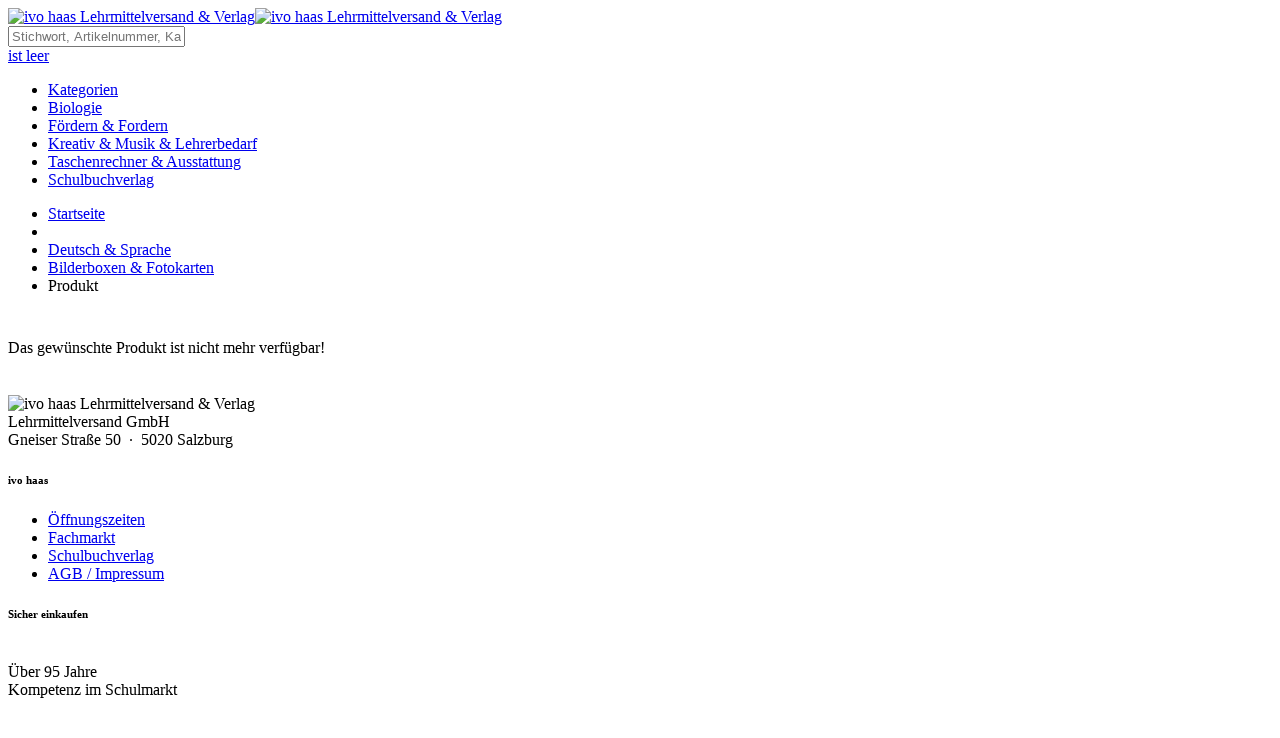

--- FILE ---
content_type: text/html; charset=utf-8
request_url: https://www.ivohaas.at/foerdern-fordern/deutsch-sprache/bilderboxen-fotokarten/4729~PRODUKT/16000/erzaehl-mal-geschichtenkiste
body_size: 5088
content:
<!DOCTYPE html>
<html lang="de">
<head>
	<title>Produkt - ivo haas Lehrmittelversand &amp; Verlag</title>
	<meta name="viewport" content="width=device-width, initial-scale=1.0">
	<meta charset="utf-8">
	
	<meta name="generator" content="Personal Web Manager 5 (PWM5)">
	<meta name="robots" content="index,follow">
	<meta name="revisit-after" content="3 days">
	<meta name="author" content="P.I.C.S. EDV GmbH">

	<link rel="shortcut icon" href="/favicon.ico">
	<link rel="icon" href="/favicon.ico" type="image/ico">	 	
	<link rel="stylesheet"  property="stylesheet" type="text/css" href="https://media.ivohaas.eu/s/std/default.css?v=07022023135615" media="print,screen,projection">
	<link rel="stylesheet"  property="stylesheet" type="text/css" href="https://media.ivohaas.eu/s/print.css?v=04072019075328" media="print">
	
	
<link rel="alternate" hreflang="de-AT" href="https://www.ivohaas.at/foerdern-fordern/deutsch-sprache/bilderboxen-fotokarten/4729~PRODUKT/16000/erzaehl-mal-geschichtenkiste" />
<link rel="alternate" hreflang="de-DE" href="https://www.ivohaas.de/foerdern-fordern/deutsch-sprache/bilderboxen-fotokarten/4729~PRODUKT/16000/erzaehl-mal-geschichtenkiste" />
<link rel="canonical" href="https://www.ivohaas.at/4729~PRODUKT/16000/erzaehl-mal-geschichtenkiste"/>
<meta name="description" content="ivo haas Lehrmittelversand &amp; Verlag" />
<meta property="og:title" content="Produkt" />
<meta property="og:description" content="ivo haas Lehrmittelversand &amp; Verlag" />
<meta property="og:image" content="https://media.ivohaas.eu/s/img/ivohaas-logo-og.png" />
<meta property="og:url" content="https://www.ivohaas.at/foerdern-fordern/deutsch-sprache/bilderboxen-fotokarten/4729~PRODUKT/16000/erzaehl-mal-geschichtenkiste" />
<meta property="og:site_name" content="ivo haas Lehrmittelversand &amp; Verlag" />
  	
  	
	
</head>
<body class="left-hide">
<!-- HEADER with LOGO, Basket and Helper Navigation -->
	<header class="clearfix">
	    <div class="headarea container">
	        <a href="/" class="logo"><img class="hide-XS hide-S" src="https://media.ivohaas.eu/s/std/img/ivohaas-logo-lieber-lernen.png" width="306" height="102" alt="ivo haas Lehrmittelversand &amp; Verlag"><img class="hide-M hide-L hide-XL" src="https://media.ivohaas.eu/s/std/img/ivohaas-logo.png" width="240" class="logo" alt="ivo haas Lehrmittelversand &amp; Verlag"></a>
		
			<div class="search clearfix">
				<input type="text" name="search_text" placeholder="Stichwort, Artikelnummer, Kategorie, ..."><i class="icon search" onclick="ih.startSearch(this)" title="Suche starten ..."></i>
			</div>
		
			<div class="contact"><!-- Service &amp; Beratung&nbsp;0662 / 430 567-0 --></div>
            <div class="icons clearfix">
<!--                <a class="login-icon" href="/kundenbereich/" title="Ihr persönlicher Kundenbereich bei ivo haas"><i class="icon login"></i>Konto</a> -->
<!--                <a class="order-icon" href="/online-bestellschein/" title="Direktbestellung aus dem Katalog"><i class="icon form"></i>Bestellschein</a> -->
                <a class="basket-icon" href="/warenkorb/" title="Aktuellen Warenkorb anzeigen ..."><i class="icon basket"></i><span>ist leer</span></a>
            </div>
		</div>
        <!-- Main navigation -->
    	<nav class="main v2021"><ul class="container">
    	    <li data-id="home" class="current"><a href="/" onclick="return false;">Kategorien</a></li>
<li data-id="0"><a href="/biologie/" onclick="return false;">Biologie</a><span class="marker"></span></li>
<li data-id="1"><a href="javascript:ih.gotoWestermann()">Fördern &amp; Fordern</a></li>
<li data-id="2"><a href="javascript:ih.gotoKreativ()">Kreativ &amp; Musik &amp; Lehrerbedarf</a></li>
<li data-id="3"><a href="javascript:ih.gotoTechnik()">Taschenrechner &amp; Ausstattung</a></li>
<li data-id="4"><a href="/schulbuchverlag/">Schulbuchverlag</a></li>

    	</ul><div class="toggle"><i></i><i></i><i></i></div></nav>
	</header>
	
<!-- CONTENT Area -->
	<main class="contentarea container clearfix">
	        <!-- menubar left -->
		<section class="leftbar">
			
			
		</section>
	        	
		<section class="content clearfix">
		<!-- BREAD-Crumb-Navigation -->
            <nav class="breadcrumb"><ul>
                    <li><a href="/">Startseite</a></li>
                    <li></li><li><a href="/foerdern-fordern-alt/deutsch-sprache/" title="Deutsch &amp; Sprache">Deutsch &amp; Sprache</a></li><li><a href="/foerdern-fordern-alt/deutsch-sprache/bilderboxen-fotokarten/" title="Bilderboxen &amp; Fotokarten">Bilderboxen &amp; Fotokarten</a></li>
                    <li>Produkt</li></ul>
            </nav>

<div style="clear:both; width:100%; height:10px;"></div><br>Das gewünschte Produkt ist nicht mehr verfügbar!<br><br><div style="clear:both; width:100%; height:20px;"></div>
        </section>
    </main>
<!-- FOOTER with LOGO and subnavigation -->
    <footer>
        <div class="container">
            <div class="wrapper clearfix">
                <div>
                    <img src="https://media.ivohaas.eu/s/std/img/ivohaas-logo.png" width="240" class="logo" alt="ivo haas Lehrmittelversand &amp; Verlag"><br>
                    Lehrmittelversand GmbH<br>
                    Gneiser Straße 50&nbsp;&nbsp;&middot;&nbsp;&nbsp;5020 Salzburg<br>                </div>
				<!--
                <div style="padding-left:10px;">
                    <h6>Öffnungszeiten</h6>
                    <table>
                    <tr><td colspan="3">&nbsp;</td></tr> 
                    <tr><td>Mo-Do</td><td>&nbsp;&nbsp;</td><td>8:00 - 16:30 Uhr</td></tr> 
                    <tr><td>Fr</td><td>&nbsp;&nbsp;</td><td>8:00 - 12:00 Uhr</td></tr>
                    </table>
                </div>
				-->
                <div>
                    <h6>ivo haas</h6>
                    <nav>
                        <ul>
                            <li><a href="/oeffnungszeiten/" title="Öffnungszeiten">Öffnungszeiten</a></li>
<li><a href="/fachmarkt/" title="Fachmarkt">Fachmarkt</a></li>
<li><a href="/schulbuchverlag/" title="Schulbuchverlag">Schulbuchverlag</a></li>
<li><a href="/agb-impressum/" title="AGB / Impressum">AGB / Impressum</a></li>
                    
                        </ul>
                    </nav>
                </div>
                <div class="show-S" style="position: relative;">
                    <h6>Sicher einkaufen</h6>
                    <br>
                    <div class="sicher_hase"><a href="https://media.ivohaas.eu/files/95jahreivohaas.pdf" target="_blank" class="sicher" title="Sicher einkaufen seit 95 Jahren bei ivo haas"></a></div>
                    <div class="sicher_text">Über 95 Jahre<br>Kompetenz im Schulmarkt</div>
                    <span class="sicher_sign"></span>                </div>
                <div>
                    <h6>Service</h6>
                    <nav>
                        <ul>
                            <li><a href="/kontakt/" title="Kontakt">Kontakt</a></li>
<li><a href="/hilfe/" title="Hilfe">Hilfe</a></li>
<li><a href="/datenschutz/" title="Datenschutz">Datenschutz</a></li>
                    
                        </ul>
                    </nav>
                </div>
                <div class="hide-M hide-S hide-XS">
                    <h6>Zahlungsarten</h6>
                    <nav>
                        <ul>
<!--						
                            <li>Visa</li>
                            <li>Mastercard</li>
                            <li>Nachnahme</li>
-->							
                            <li>auf Rechnung</li>
                            <li>Vorauskasse bei Neukunden</li>
                        </ul>
                    </nav>
                </div>
                <div class="hide-XS">
                    <h6>Vorteile</h6>
                    <nav>
                        <ul>
                            <li><a href="/vorteile">Versandkostenfrei ab &euro; 200,00</a></li>
                            <li><a href="/vorteile">Keine Mindestbestellmenge</a></li>
                            <li><a href="/vorteile">Qualitätsgarantie</a></li>
                            <li><a href="/vorteile">31 Tage Rückgaberecht</a></li>
                        </ul>
                    </nav>
                </div>
				
                <div class="hide-XS">
                <!-- 
                    <h6>Gratis Kataloge</h6>
                    <a href="/gratis-kataloge" class="kataloge" title="Gratis Kataloge hier anfordern"></a>
                    <button class="kataloge blue" onclick="window.location='/gratis-kataloge'">Anfordern</button>
                        -->
                </div>
                <div class="hide-M hide-S hide-XS" style="position: relative;">
                    <h6>Sicher einkaufen</h6>
                    <br>
                    <div class="sicher_hase"><a href="http://media.ivohaas.com/files/95jahreivohaas.pdf" target="_blank" class="sicher" title="Sicher einkaufen seit 95 Jahren bei ivo haas"></a></div>
                    <div class="sicher_text">Über 95 Jahre<br>Kompetenz im Schulmarkt</div>
                    <span class="sicher_sign"></span>                </div>
                <div style="padding-left:10px;">
                    <h6>Kontakt</h6>
                    <nav>
                        <table>
                        <tr><td>Tel:</td><td>&nbsp;&nbsp;</td><td>0662 / 430 567-0</td></tr> 
<!--                        <tr><td>Fax:</td><td>&nbsp;&nbsp;</td><td>0662 / 430 567-83</td></tr> -->
                        <tr><td>E-Mail:</td><td>&nbsp;&nbsp;</td><td><a href="mailto:info@ivohaas.com">info@ivohaas.com</a></td></tr> 
<!--                        <tr><td colspan="3"><br><a href="https://www.facebook.com/ivohaas.gmbh" class="facebook" title="Facebook/IvoHaas"> </a></tr> -->
                        </table>
                    </nav>
                </div>
                <div>
                    <h6>Newsletter</h6>
                    <form class="newsletter" action="/ajax.php?m=newsletter-save">
                        <input type="hidden" value="quick" name="fFormID">
                        <input type="hidden" value="in" name="mode">
                        <input type="text" name="newsletter_mail" placeholder="E-Mail Adresse"><button class="blue" onclick="return ih.showNewsletter(this);">Anmelden</button>
                        
                        <div class="modal_window">
                            <div class="modal_title">
                                <h2>Ihre Newsletteranmeldung bei ivo haas</h2><span class="blue" onclick="ih.hideNewsletter();"></span>
                            </div>
                            <div class="modal_content">
                                <p>Vielen Dank für Ihr Interesse an unserem Newsletter, bitte wählen Sie Ihre gewünschten Themenbereiche:</p> 
                                <fieldset> 
<b>Newsletter für Onlineshop und Kataloge</b><br><label><input type="checkbox" name="newsletter_topic[]" value="443"> Volksschule</label><label><input type="checkbox" name="newsletter_topic[]" value="444"> Kindergarten</label><label><input type="checkbox" name="newsletter_topic[]" value="442"> Kunsterziehung / Kreativ</label><label><input type="checkbox" name="newsletter_topic[]" value="447"> Musik</label><label><input type="checkbox" name="newsletter_topic[]" value="446"> Taschenrechner / Mathe</label><label><input type="checkbox" name="newsletter_topic[]" value="445"> Geräte / Schulausstattung</label><label><input type="checkbox" name="newsletter_topic[]" value="448"> Biologie</label><label><input type="checkbox" name="newsletter_topic[]" value="449"> Physik / Chemie</label><div style="clear:both;"></div><hr><label><input type="checkbox" name="newsletter_topic[]" value="458"> Geschäft Künstlerbedarf / Salzburg</label>                                </fieldset> 
                                <div class="checkbox_privacy">
                                    <input id="newsletter_footer_privacy" type="checkbox" name="newsletter_privacy" value="1"><label for="newsletter_footer_privacy">Ich stimme der elektronischen Verarbeitung der obenstehenden Daten zum Zweck des Newsletterversands zu.</label>
                                </div>
<label class="full" for="newsletter_code"><input class="small" type="text" name="newsletter_code" id="fCode" placeholder="Prüfcode" data-errortext="Bitte geben Sie den Prüfcode ein." data-isrequired="text,4,4"> Bitte Prüfcode <b id="cpt-quick">d96e</b> eingeben.</label>                                <button class="green" onclick="return picsweb.processForm(this,'',false,false);">Anmelden</button>
                                <div class="clear"></div>
                            </div>
                            <div class="modal_footer">
                                <div class="privacy">
                                    <h3>Datenschutzhinweis:</h3>
<p>Durch Ankreuzen der Checkbox willigen Sie in die Verarbeitung der von Ihnen eingegebenen personenbezogenen Daten zum Zweck der Information über aktuelle Angebote und Produktneuheiten mittels eines E-Mail-Newsletters durch den datenschutzrechtlich Verantwortlichen <strong>Ivo Haas Lehrmittelversand GmbH, Gneiser Straße 50, 5020 Salzburg, </strong><a href="mailto:info@ivohaas.com">info@ivohaas.com</a> bis auf Widerruf bzw. Widerspruch ein.</p>
<p>Es besteht keine gesetzliche oder vertragliche Verpflichtung zur Bereitstellung der personenbezogenen Daten. Die Nichteinwilligung hat lediglich zur Folge, dass Sie keinen E-Mail-Newsletter erhalten.</p>
<p>Sie haben das Recht, Ihre Einwilligung jederzeit durch schriftliche Mitteilung oder durch Klick auf den Abmeldelink im E-Mail-Newsletter zu widerrufen, ohne dass die Rechtmäßigkeit der aufgrund der Einwilligung bis zum Widerruf erfolgten Verarbeitung berührt wird.</p>
<p>Ebenso können Sie der Verwendung Ihrer personenbezogenen Daten zum Zweck der Direktwerbung auf selbe Weise widersprechen. Im Fall des Widerspruchs werden Ihre personenbezogenen Daten nicht mehr zum Zweck der Direktwerbung in Form eines E-Mail-Newsletters verarbeitet.</p>
<p>Mehr dazu in unserer <a href="/datenschutz/" target="_blank">Datenschutzerklärung</a>.</p>                                </div>
                            </div>
                        </div>
                    </form>
                </div>
            </div>
        </div>
        <div class="pageend">
            <div class="container clearfix">
                <div class="left">&nbsp;</div><div class="center">ivo haas Lehrmittelversand und Verlag GmbH  |  Gneiser Straße 50  |  5020 Salzburg</div><div class="right">Preise inkl. MwSt.</div>
            </div>
        </div>
    </footer>
<div class="menu_overlay v2021" style="display:none;" id="mo0">
<p><span><a href="/biologie/">Biologie</a></span></p>
<div><a href="/biologie/biologie/"><b>Biologie</b></a></br><a href="/biologie/biologie/allgemeine-anatomie/" title="Allgemeine Anatomie">Allgemeine Anatomie</a><br>
<a href="/biologie/biologie/modellzubehoer/" title="Modellzubehör">Modellzubehör</a><br>
<a href="/biologie/biologie/zoologische-modelle/" title="Zoologische Modelle">Zoologische Modelle</a><br>
<a href="/biologie/biologie/botanische-modelle/" title="Botanische Modelle">Botanische Modelle</a><br>
</div>
<div><a href="/biologie/physik/"><b>Physik</b></a></br></div>
<div><a href="/biologie/chemie/"><b>Chemie</b></a></br></div>
</div>
<div id="dialog"><h3>Herzlich Willkommen bei ivo haas &Ouml;sterreich!</h3>
                <div>Sie kommen nicht aus &Ouml;sterreich oder Deutschland?<br>In welchem Shop m&ouml;chten Sie einkaufen.<br><br>Möchten Sie: <br><br>
                    <a href="https://www.ivohaas.DE/foerdern-fordern/deutsch-sprache/bilderboxen-fotokarten/4729~PRODUKT/16000/erzaehl-mal-geschichtenkiste&user_shop_country=DE"><h4><img src="/media/s/std/img/flag_germany.png" width="24" height="24" alt="zu ivo haas Deutschland wechseln"> zu ivo haas Deutschland wechseln ...</h4></a><br>
                    <a href="https://www.ivohaas.AT/foerdern-fordern/deutsch-sprache/bilderboxen-fotokarten/4729~PRODUKT/16000/erzaehl-mal-geschichtenkiste&user_shop_country=US"><h4><img src="/media/s/std/img/flag_austria.png" width="24" height="24" alt="bei ivo haas &Ouml;sterreich bleiben"> bei ivo haas &Ouml;sterreich bleiben ...</h4></a><br>
             </div></div>    
    	<script type="text/javascript" src="/js/jquery.v2.1.1.min.js?v=15052018151606"></script>
	<script type="text/javascript" src="/js/pics.web.js?v=24032021161324"></script>
	<script type="text/javascript" src="/js/ivohaas2021.js?v=03072023134014"></script>



    <!-- Piwik -->
    <script type="text/javascript">
      var _paq  = _paq || [];

      _paq.push(['disableCookies']);
      _paq.push(['trackPageView']);
      _paq.push(['enableLinkTracking']);
      (function() {
        var u    = '//piwik.edev.at/ivohaas/';
        _paq.push(['setTrackerUrl', u+'piwik.php']);
        _paq.push(['setSiteId', 34]);
        var d=document, g=d.createElement('script'), s=d.getElementsByTagName('script')[0];
        g.type='text/javascript'; g.async=true; g.defer=true; g.src=u+'piwik.js'; s.parentNode.insertBefore(g,s);
      })();
    </script>
    <noscript><p><img src="//piwik.edev.at/ivohaas/piwik.php?idsite=34" style="border:0;" alt="" /></p></noscript>
    <!-- End Piwik Code -->
        <!-- warnign for cookies -->
    <div class="cookie">
        Datenschutz und Cookies: Wir verwenden Cookies um die Nutzung der Website benutzerfreundlicher zu gestalten. Genaue Informationen zur Funktion und Ihren Rechten finden Sie in unserer <a href="/datenschutz">Datenschutzerklärung</a>. 
        <button onclick="ih.acceptCookieWarning(this);">OK</button>
    </div>
    
</body>
</html>


--- FILE ---
content_type: application/javascript
request_url: https://www.ivohaas.at/js/ivohaas2021.js?v=03072023134014
body_size: 19945
content:
/**
 * special functions for ivo haas website
 * 
 * Copyright(c) 2015 P.I.C.S. EDV GmbH
 * http://www.pics.co.at
 * 
 * @author Ing. Christian Grösswang
 * 
 */


var ih = {
            version             : '21.01.12'            //* @type String    version of the framework
            ,navTimer            : null                    //* @type Element    Handler for timeout for hiding navigation
            ,navOpenTimer       : null                  //* @type Element   Handler for timeout for showing navigation
            ,search_Element        : null                    //* @type object    reference to search field
            ,search_LastText    : ''                    //* @type String    last text searched
            ,search_Paused        : false                    //* @type Bool        is search currently paused
            ,search_Closing        : false                    //* @type Bool        is currently a close in progress
            // ,search_Pause        : 1000                    //* @type int        1000ms pause between 2 searches
            ,search_Pause        : 250                    //* @type int        250ms pause between 2 searches
            ,search_MinLength    : 3                        //* @type int        minimum chars to start search
            ,search_MaxProd        : 5                        //* @type int        maximum number of products
            ,search_MaxCat        : 3                        //* @type int        maximum number of categories
            ,directOrderRunning    : false                    //* @type Bool        is there a direct order running?
            ,carouselTimer        : 0                        //* @type int
            ,carouselActive        : 0                        //* @type int
            ,preventDblClick    : false                    //* @type bool        is set to true on final actions before reload to prevent double click
            ,vkinfo_visible        : false                    //* @type Bool        is info about vk visible?
            ,isMobile           : false                 //* @type Bool      is width less then 330px;
            ,xlImages           : null                  //* @type Array     list if thumbnail-images withXL
            ,xlImageCurrent     : 0                     //* @type int       current image in XL-Mode  
        };    // picsweb

// ======================= COOKIE SHOW/HIDE ======================================

    /**
     * check if the user has already accept cookies, otherwise show cookie dialog to accept cookies
     * 
     *    @author        as
     *    @since         2015-03-24
     *    @version     v15.02.06
     */
    ih.showCookieWarning = function()
    {
        // get cookie value
        var lCookie = ih.readCookie('cookieAccepted');
        // check if cookie already accepted otherwise show warning
        if (lCookie === null) jQuery('body').addClass('cookie');
    }; // ih.showCookie    

    
    /**
     * accept the cookie warning and set the cookie
     * 
     *     @param        string        pButton     hide the div arround the button
     * 
     *    @author        as
     *    @since         2015-03-24
     *    @version     v15.02.06
     */
    ih.acceptCookieWarning = function(pButton)
    {
        // set cookie
        ih.createCookie('cookieAccepted', true, 31);
        // hide information
        jQuery('body').removeClass('cookie');
    }; // ih.hideCookie
    
    /**
     * set the value of a cookie
     * 
     *     @param        pName            name of the cookie
     *     @param        pValue            value of the cookie
     *     @param        createCookie    expire time in days
     * 
     *    @author        as
     *    @since         2015-03-24
     *    @version     v15.02.06
     */
    ih.createCookie = function (pName, pValue, pDays) 
    {
        var lExpires = '';

        if (typeof(pDays) != 'undefined') 
        {
            var lDate = new Date();
            lDate.setTime(lDate.getTime() + (pDays * 24 * 60 * 60 * 1000));
            lExpires = '; expires=' + lDate.toGMTString();
        }  // if expire
        document.cookie = encodeURIComponent(pName) + '=' + encodeURIComponent(pValue) + lExpires + '; path=/';
    };

    /**
     * read the value of a cookie
     * 
     *     @param        pName        name of the cookie
     * 
     *    @author        as
     *    @since         2015-03-24
     *    @version     v15.02.06
     */
    ih.readCookie = function (pName) 
    {
        var lNameEQ        = encodeURIComponent(pName) + '=';
        var aCookies    = document.cookie.split(';');
        for (var i=0; i<aCookies.length; i++) 
        {
            var lParts  = aCookies[i].trim();
            if (lParts.indexOf(lNameEQ) === 0) return decodeURIComponent(lParts.substring(lNameEQ.length, lParts.length));
        } // for
        return null;
    };

    /**
     * delete the value of a cookie
     * 
     *     @param        pName        name of the cookie
     * 
     *    @author        as
     *    @since         2015-03-24
     *    @version     v15.02.06
     */
    ih.deleteCookie = function (pName) 
    {
        ih.createCookie(pName, '', -1);
    };
    
// ===================== NAVIGATION FUNCTIONS ====================================

    /**
     * manage the big overlays for the left navigation
     * 
     *         @param object pElement        clicked element
     * 
     *    @author        gc
     *    @since         2015-02-06
     *    @version     v15.02.06
     */
    ih.showNavOverlay = function(pElement)
    {
        var oEntry      = jQuery(pElement);
        var oOverlay    = jQuery('#mo'+oEntry.attr('data-id'));
        
        // if entry has no overlay skip it
        if (oOverlay.length==0)
        {
            ih.hideNav();
            return false;
        }
        
        // add active class to current, remove from others
        oEntry.parent().children('li.active').removeClass('active');
        oEntry.addClass('active');
        // if selected overlay is not visible, hide others and show this
        if (!oOverlay.is(':visible'))
        {
            jQuery('.menu_overlay').hide();
            oOverlay.show();
        } // if

        // add connection between main entry and overlay
        var oContainer  = oEntry.closest('ul');
        var oPos        = oEntry.position();
        var oSubPos     = oOverlay.position();
        var oContPos    = oContainer.offset();      // 2018-07-19,gc changed to offset instead of position
        var lLeft       = oContPos.left+oPos.left-1;
        var lTop        = oContPos.top+oPos.top-1;
        var lHeight     = oContainer.height()-oPos.top+12;
        
        // fix position if to fae left
        var lOffset     = Math.max(0,lLeft+oOverlay.width()-oContPos.left-oContainer.width());
        
        // pos overlay
        oOverlay.css({
            top: (oContPos.top + oContainer.height()-1) + "px",
            left: (lLeft-1-lOffset) + "px",
        });

        /*
        var oDiv        = jQuery('<div></div>');
        oDiv.addClass('navconn');
        oDiv.addClass('v2021');
        oDiv.html(oEntry.html());
        oDiv.css({
            top: lTop + "px",
            left: lLeft + "px",
            height: lHeight + "px",
            width: oEntry.width()+2 + "px" // take border into account!
        });
        oDiv.appendTo('body');
        
        oDiv.click(function(e)
        {
            jQuery(e.target).closest('.navconn').remove();
            jQuery('.menu_overlay').hide();
        });
        */
        
        return false;
    }; // ih.showNavOverlay    

    /**
     * manage the submenues in the overlays
     * 
     *         @param object pElement        clicked element
     * 
     *    @author        gc
     *    @since         2015-02-06
     *    @version     v15.02.06
     */
    ih.showOverlayMenu = function(pElement)
    {
        var oEntry        = jQuery(pElement);
        var lIndex        = oEntry.index();
        
        // add active class to current, remove from others
        oEntry.parent().children('li.active').removeClass('active');
        oEntry.addClass('active');
        
        // find parent nav, switch to next nav and select child
        var oOverlays    = oEntry.closest('nav').next().children();
        oOverlays.hide();
        jQuery(oOverlays[lIndex]).show();
        
        return false;
    }; // ih.showOverlayMenu     

    /**
     * hide the nav and the event layer
     * 
     *    @author        gc
     *    @since         2015-02-09
     *    @version     v15.02.09
     */
    ih.hideNav = function()
    {
        ih.evVisible = false;
        jQuery('nav.main li.active').removeClass('active');
        jQuery('.menu_overlay').hide();    // hide overlay
        // remove old connection
        // jQuery('.navconn').remove();
        
        return true;
    }; // ih.hideNav         

    /**
     * scroll to anchor
     * 
     * @author     as
     * @since      2018-04-19
     * @version    v.18.04.19
     */
    ih.scrollTo = function(pSelector)
    {
        var oElement = jQuery(pSelector);
        if (oElement.length == 0) return false;
        jQuery(document).scrollTop( oElement.offset().top );
    }


// ===================== CAROUSEL FUNCTIONS ====================================
    
    ih.startCarousel = function()
    {
        // find container and all elements
        var oContainer = jQuery('#carouselcontainer');
        var oNav = jQuery('.p-carnav');
        // move all elements inside container
        var oElements   = jQuery('.p-carousel');
        var lTouchPos   = 0;
        // add click handler to nav
        jQuery('.p-carnav span').click(function(e)
        {
            var oBtn   = jQuery(e.target);
            var lID       = oBtn.attr('p-id');
            var oImage = jQuery('#carousel_'+lID);
            // check if current image already displayed
            if ((!oBtn.hasClass('active')) && (!oImage.is(':visible')))
            {
                clearTimeout(ih.carouselTimer);
                ih.runCarousel(lID*1);
            }
        });
        // 2021-08-10,as - add special navigation if needed
        var jSpecialNav = oContainer.next('.v2021.carousel-nav');
        if (oContainer.length > 0 && jSpecialNav.length > 0)
        {
            var jNavItems = jSpecialNav.children('.item');
            jNavItems.on('click', function(){
                var jItem = jQuery(this);
                // first check if we need to open the link
                if (jItem.hasClass('active'))
                {
                    // check if link is set
                    var lLink = jItem.attr('data-clink');
                    if (typeof lLink == 'undefined') return;
                    
                    var lTarget = jItem.attr('data-target');
                    if (typeof lTarget == 'undefined' || lTarget == '') window.location = lLink;
                    else                                                window.open(lLink, lTarget);
                    // if active just return
                    return;
                }
                else
                {
                    var lID    = jItem.attr('data-id');
                    var oImage = jQuery('#carousel_'+lID);
                    // check if current image already displayed
                    if (!oImage.is(':visible'))
                    {
                        // do not forget to move the carousel!
                        clearTimeout(ih.carouselTimer);
                        ih.runCarousel(lID*1);
                        
                        // 2021-08-20,as - moved from the runCarousel function
                        jSpecialNav.children().removeClass('active');
                        jSpecialNav.children('[data-id="'+lID+'"]').addClass('active');
                    }
                }
            });
        }// end special navigation
        
        // add swipe events to container
        oContainer.on('touchstart', function(e)
        {
            var oTouch  = e.originalEvent.changedTouches[0];      // reference first touch point (ie: first finger)
            lTouchPos   = parseInt(oTouch.clientX); // get x position of touch point relative to left edge of browser
            // e.preventDefault()
        });
        oContainer.on('touchend', function(e)
        {
            var oTouch      = e.originalEvent.changedTouches[0];      // reference first touch point (ie: first finger)
            var lTouchEnd   = parseInt(oTouch.clientX); // get x position of touch point relative to left edge of browser
            var lTouchDiff  = lTouchEnd-lTouchPos;
            // e.preventDefault()
            // console.log('touch moved '+(lTouchDiff));
            if (lTouchDiff>100)
            {
                clearTimeout(ih.carouselTimer);
                var lNext   = (ih.carouselActive>0) ? ih.carouselActive-1 : oElements.length-1;
                ih.runCarousel(lNext);
            }
            else if (lTouchDiff<-100)
            {
                clearTimeout(ih.carouselTimer);
                var lNext   = (ih.carouselActive+1<oElements.length) ? ih.carouselActive+1 : 0;
                ih.runCarousel(lNext);
            }
            
        });
                
        // init timer for next
        var lTime = jQuery(oElements[0]).attr('p-time');
        ih.carouselTimer = window.setTimeout(ih.runCarousel, lTime, 1);
    } // startCarousel
    
    ih.runCarousel = function(pID)
    {
        // console.log('car '+pID);
        var oLast = jQuery('#carousel_'+ih.carouselActive);
        var oNext = jQuery('#carousel_'+pID);
        if (oNext.length==0)
        {
            pID = 0;
            oNext = jQuery('#carousel_'+pID);
        }
        
        // 2021-01-25,as - replace hardcoded 700px by container width
        var lWidth = oLast.outerWidth();
        
        var lTime     = oNext.attr('p-time');
        var lDuration = oNext.attr('p-duration');
        if (typeof lDuration == 'undefined') lDuration = 1500;
        ih.carouselActive = pID;
        oNext.show();
        oNext.css('left', lWidth+'px');
        oLast.animate({'left': -lWidth+'px'}, lDuration);
        oNext.animate({'left':'0px'}, lDuration, function()
        {
            oLast.hide();
            
            var oNaviItems = jQuery('.p-carnav span');
            oNaviItems.removeClass('active');
            oNaviItems.eq(pID).addClass('active');
            
            // 2021-08-20,as - moved to the click function
            // 2021-08-23,gc - ENABLED AGAIN, must also work on timer
             var jSpecialNav = oNext.parent().next('.v2021.carousel-nav');
             if (jSpecialNav.length > 0)
            {
                 jSpecialNav.children().removeClass('active');
                 jSpecialNav.children('[data-id="'+pID+'"]').addClass('active');
            }
        } );
        ih.carouselTimer = window.setTimeout(ih.runCarousel, lTime, pID+1);
    }// runCarousel
    
// ===================== TEASER GROUP FUNCTIONS ====================================
    
    ih.initTeaserGroup = function()
    {
        var lTouchPos       = 0;
        // hide all scroll-left-buttons
        jQuery('.teasergroup .scroll_left').addClass('hide');

        var oContainer  = jQuery('.teasergroup');
        var oScroll     = oContainer.find('.tgscroll');
        
        function _slide(pContainer, pDir)
        {
            // resize scroll layer
            var oTeaser         = pContainer.find('.teaser');
            var oScroll         = pContainer.find('.tgscroll');
            var oMove           = pContainer.find('.tgpos');
            var lTeaserWidth    = jQuery(oTeaser[0]).outerWidth(true);
            var lInnerWidth     = oTeaser.length * lTeaserWidth;
            var lOuterWidth     = oScroll.width();
            var oPos            = oMove.position();
            var lCountVisible   = Math.floor(lOuterWidth/lTeaserWidth);
            // resize inner container to max
            oMove.width(lInnerWidth);

            var lNewX       = 0;
            // check direction
            if (pDir<0)
            {
                // scroll left
                if (oPos.left>=0)
                {
                    // reset to END
                    lNewX   = lCountVisible*lTeaserWidth-lInnerWidth;
                }
                else
                {
                    // move a full width right
                    lNewX   = Math.min(0,oPos.left+lCountVisible*lTeaserWidth); 
                }
            }
            else
            {
                // scroll right
                if (oPos.left>lOuterWidth-lInnerWidth)
                {
                    // move a full width left
                    lNewX   = Math.max(oPos.left-lCountVisible*lTeaserWidth, (lCountVisible*lTeaserWidth-lInnerWidth)); 
                }
                else
                {
                    // reset to start
                    lNewX   = 0;
                }
            } // else button
            // console.log('tgmove '+oPos.left+' -> '+lNewX+' '+lInnerWidth+'/'+lOuterWidth);
            // alert('tgmove '+oPos.left+' -> '+lNewX+' '+lInnerWidth+'/'+lOuterWidth);
            
            oMove.animate({'left': lNewX+'px'}, 1500);
            // show/hide-buttons
            if (lNewX>=0) 
            {
                pContainer.find('.scroll_left').addClass('hide');
            }
            else
            {
                pContainer.find('.scroll_left').removeClass('hide');
            }
            if (lNewX<=lOuterWidth-lInnerWidth) 
            {
                pContainer.find('.scroll_right').addClass('hide');
            }
            else
            {
                pContainer.find('.scroll_right').removeClass('hide');
            } 
        } // _slide
        
        // add click handler to nav
        jQuery('.teasergroup [class^="scroll_"]').click(function(e)
        {
            var oBtn   = jQuery(e.target);
            var lDir   = oBtn.hasClass('scroll_left') ? -1 : 1;
            _slide(oBtn.closest('.teasergroup'), lDir);
        });
        
        // add swipe events to container
        
        // oContainer.on('touchstart', function(e)
        oScroll.on('touchstart', function(e)
        {
            var oTouch  = e.originalEvent.changedTouches[0];      // reference first touch point (ie: first finger)
            lTouchPos   = parseInt(oTouch.clientX); // get x position of touch point relative to left edge of browser
            // e.preventDefault()
        });
        // oContainer.on('touchend', function(e)
        oScroll.on('touchend', function(e)
        {
            var oTouch      = e.originalEvent.changedTouches[0];      // reference first touch point (ie: first finger)
            var lTouchEnd   = parseInt(oTouch.clientX); // get x position of touch point relative to left edge of browser
            var lTouchDiff  = lTouchEnd-lTouchPos;
            // e.preventDefault()
            // console.log('touch moved '+(lTouchDiff));
            if (lTouchDiff<-100)
            {
                _slide(jQuery(this).closest('.teasergroup'), 1);
            }
            else if (lTouchDiff>100)
            {
                _slide(jQuery(this).closest('.teasergroup'), -1);
            }
            
        });        
    } // initTeaserGroup
    
// ===================== PRODUCT PAGING FUNCTIONS ====================================

    ih.changePage = function(pPage)
    {
        var jForm	= jQuery('#pageForm');

        if (typeof(pPage)!='undefined')
		{
			jForm.find('[name="pp"]').val(pPage);
		}
        jForm.submit();
    } // changePage

    ih.applySort = function(pElement, pSort)
    {
        var jForm	= jQuery('#pageForm');

        if (typeof(pSort)!='undefined')
		{
			jForm.find('[name="po"]').val(pSort);
		}
        jForm.submit();
    } // applySort

// ===================== SEARCH FUNCTIONS ====================================

    /**
         * process a search
         * 
         * @param    object    pElement    button which initialize the search
         * 
         *    @author        as
         *    @since         2015-03-31
         *    @version     v15.03.31
         */
        ih.startSearch = function(pElement)
        {
            // get the clicked button
            var oBtn = jQuery(pElement);
            // get the input field
            var oSearchField     = oBtn.parent().find('input');
            var lSearchText        = oSearchField.val();
            if (lSearchText.toUpperCase()=='TI')    lSearchText='Texas';    // hack for texas instruments
            var lSearchCat         = '';    // not implemented now

            // wenn mehr als 3 Zeichen eingeben, dann suchen
            if (lSearchText.length>=ih.search_MinLength)    window.location = '/suche/?mode=products&search_text='+encodeURI(lSearchText)+'&search_cat='+encodeURI(lSearchCat);
        } //ih.startSearch
    
        /**
         * process a search
         *     @param    object    pElement    Field which initializes search
         * 
         *    @author        gc
         *    @since         2015-03-21
         *    @version     v15.03.21
         */
        ih.search = function(pElement)
        {
            // 2020-06-18gc - skip this on phone
            // if (screen.width<500) return false;
            
            
            // reset close
            ih.search_Closing    = false;
            // fetch search text
            var oSearchField    = jQuery(pElement);    
            var lSearchText        = oSearchField.val();
            if (lSearchText.toUpperCase()=='TI')    lSearchText='Texas';    // hack for texas instruments
            var lSearchCat         = '';    // not implemented now
            
            // wenn mehr als 3 Zeichen eingeben, dann suchen
            if (lSearchText.length>=ih.search_MinLength && ih.search_LastText!=lSearchText && !ih.search_Paused)
            {
                // remember text
                ih.search_LastText=lSearchText
                
                // send to server
                jQuery.ajax({
                      url:         '/ajax.php?m=search',
                      type:     'POST',
                      data:     { search_text : lSearchText, search_cat: lSearchCat, max_prod: ih.search_MaxProd, max_cats: ih.search_MaxCats },
                      dataType: 'json',
                      async:    true,
                      success:     function(pData, pStatus, pXHR)        // returned data, status-text and HTTP-object
                                {
                                      // create div for search-result (if necessary)
                                      var oSearchDiv    = jQuery('#search_result_windows');
                                      var lText = '';
        
                                      if (!oSearchDiv.length)
                                      {
                                          oSearchDiv    = jQuery('<div></div>');
                                          oSearchDiv.attr('id', 'search_result_windows');
                                          // add after field on mobile
                                          if (screen.width<740)
                                          {
                                              // jQuery('header').after(oSearchDiv);
                                              jQuery('nav.main').before(oSearchDiv);
                                          }
                                          else
                                          {
                                            oSearchDiv.appendTo('body');
                                              // set properties to div
                                              var lFieldPos     = oSearchField.parent().offset();
                                              oSearchDiv.css({
                                                  top: (lFieldPos.top+oSearchField.parent().height() ) + "px",
                                                  left: lFieldPos.left  + "px"
                                              });

                                          }
                                      } // if div not exists
                                      // show the hidden searchDiv again
                                      oSearchDiv.show();
                                    // console.log(lSearchText + ' = ' + lSearchText.search(/kurs/i));
                                      // check for success
                                      if (pData['success'])
                                      {
                                        // 2020-10-15,gc hack for search "kurs"
                                        if (lSearchText.search(/kurs/i) >= 0)
                                        {
                                            lText += '<a href="/kurse" class="searchResultExtra">&raquo; Zum aktuellen Kursprogramm Fachmarkt ...</a>';
                                        }
                                          // products
                                          var aProducts = pData['products']['products'];
                                          for (var lKey in aProducts)
                                          {
                                              lText += '<div class="searchResult clearfix"><a href="/'+aProducts[lKey]['l']+'" title="'+aProducts[lKey]['t']+'">';
                                              lText += ' <div class="searchResultImage"><img src="//media.ivohaas.com'+aProducts[lKey]['i']+'"></div>';
                                              lText += ' <div class="searchResultText"><h3>'+aProducts[lKey]['t']+'</h3>'+aProducts[lKey]['tt']+'</div>';
                                              var lFlags = aProducts[lKey]['f'].replace(/A|D|T/gi, '').charAt(0);
                                              lText += ' <div class="searchResultPrice">'+aProducts[lKey]['p']+(lFlags!='' ? '<div class="flag-'+lFlags+'"></div>' : '')+'</div>';
                                              lText += '</a></div>';
                                          } // foreach product
                                          if (pData['products']['total']>ih.search_MaxProd)
                                          {
                                              //2019-05-15,as - switch from escape to encodeURI cause of wrong escape for umlauts
                                              lText += '&nbsp;<a href="/suche/?mode=products&search_text='+encodeURI(lSearchText)+'&search_cat='+encodeURI(lSearchCat)+'">&raquo; '+pData['products']['total']+' weitere Produkte ...</a><br>';
                                          }
                                          // tags
                                          var aTags = pData['tags']['tags'];
                                          if (pData['tags']['total'] > 0)
                                          {
                                              lText += '<div class="searchResultCatTitle clearfix">Marken</div>';
                                              for (var lKey in aTags)
                                              {
                                                  lText += '<div class="searchResultCat clearfix"><a href="/suche/?mode=products&search_text=&search_cat=&search_tag='+encodeURI(aTags[lKey]['t'])+'" title="'+aTags[lKey]['t']+'">';
                                                  lText += ' <div class="searchResultCatText"><h3>'+aTags[lKey]['t']+'</h3></div>';
                                                  //lText += ' <div class="searchResultCatCount">'+aTags[lKey]['pc']+' Artikel</div>';
                                                  lText += '</a></div>';
                                              } // foreach product
                                              if (pData['tags']['total']>ih.search_MaxCat)
                                              {
                                              //2019-05-15,as - switch from escape to encodeURI cause of wrong escape for umlauts
                                                  lText += '&nbsp;<a href="/suche/?mode=products&search_text='+encodeURI(lSearchText)+'&search_cat='+encodeURI(lSearchCat)+'">&raquo; '+pData['categories']['total']+' weitere Marken ...</a><br>';
                                              }
                                          } // categories found

                                          //categories
                                          var aCategories = pData['categories']['categories'];
                                          if (pData['categories']['total'] > 0) 
                                          {
                                              lText += '<div class="searchResultCatTitle clearfix">Kategorien</div>';
                                              for (var lKey in aCategories)
                                              {
                                                  lText += '<div class="searchResultCat clearfix"><a href="/suche/?mode=products&search_text=&search_cat='+aCategories[lKey]['prc']+'" title="'+aCategories[lKey]['t']+'">';
                                                  lText += ' <div class="searchResultCatText"><h3>'+aCategories[lKey]['t']+'</h3></div>';
                                                  lText += ' <div class="searchResultCatCount">'+aCategories[lKey]['pc']+' Artikel</div>';
                                                  lText += '</a></div>';
                                              } // foreach product
                                              if (pData['categories']['total']>ih.search_MaxCat)
                                              {
                                              //2019-05-15,as - switch from escape to encodeURI cause of wrong escape for umlauts
                                                  lText += '&nbsp;<a href="/suche/?mode=products&search_text='+encodeURI(lSearchText)+'&search_cat='+encodeURI(lSearchCat)+'">&raquo; '+pData['categories']['total']+' weitere Kategorien ...</a><br>';
                                              }
                                          } // categories found
                                      } // if success
                                      else
                                      {
                                        lSearchText = lSearchText.replace(/</g, "&lt;").replace(/>/g, "&gt;");
                                          lText = 'Es wurden keine Produkte mit dem Text <b>'+lSearchText+'</b> gefunden!';
                                        if (lSearchText.search(/kurs/i) >= 0)
                                        {
                                            lText += '<br><br><a href="/kurse">&raquo; Zum aktuellen Kursprogramm Fachmarkt ...</a><br><br>';
                                        }
                                      }
                                      oSearchDiv.html(lText);
                                } // success-function
                    }); // ajax
                
                // set timer to recall search again
                
                ih.search_Paused    = true;
                window.setTimeout(function() { 
                    // reset pause to search again
                    ih.search_Paused    = false;
                    ih.search(pElement);
                },ih.search_Pause);    
            } // if start search         
        }; // ih.search     
    
        /**
         * close the search-dropdown
         * 
         *    @author        gc
         *    @since         2015-03-21
         *    @version     v15.03.21
         */
        ih.closeSearch = function()
        {
            if (ih.search_Closing)
            {
                var oSearchDiv    = jQuery('#search_result_windows');
                oSearchDiv.hide();
                oSearchDiv.html('');
                ih.search_Closing    = false;
                ih.search_LastText    = '';
            }
            else
            {
                ih.search_Closing    = true;
                window.setTimeout(function() { ih.search_Paused    = false; ih.closeSearch() }, 500);
            } // else
        } // ih.closeSearch
        
// ===================== BUBBLE FUNCTIONS ====================================

    /**
     * show a bubble
     * 
     *    @author        gc
     *    @since         2015-02-25
     *    @version     v15.02.25
     */
    ih.bubble = function(pStyle, pText)
    {
        // search for container, create if missing
        var oContainer    = jQuery('#bubble_container');
        if (oContainer.length==0)
        {
            oContainer = jQuery('<div></div>');
            oContainer.attr('id', 'bubble_container');
            oContainer.appendTo('body');
        }
        // create Bubbke
        var oBubble = jQuery('<div></div>');
            oBubble.css('display', 'none');
            oBubble.addClass('p-bubble-'+pStyle);
            oBubble.html(pText);

        // now add them to the container
            oBubble.appendTo(oContainer);
        // oBubble in the message
            oBubble.fadeIn(500);
        // autoclose
            oBubble.delay(5000);
            oBubble.fadeOut(500, function() { jQuery(this).remove(); });
        return true;
    }; // ih.bubble     
    
// ===================== BASKET FUNCTIONS ====================================

    /**
     * send basket data to server
     * 
     *    @author        gc
     *    @since         2015-03-05
     *    @version     v15.03.05
     */
    ih.updateBasket = function(pButton, pMode)
    {
        // default is add2basket
        if (typeof(pMode)=='undefined')    pMode = 'add2basket';
        
        // prevent double callse
        if (ih.preventDblClick) return false;

        var aBasket     = new Array();
        var lCount      = 0;
        var lError      = '';
        var lOptions    = '';
        var lOptCodes   = ''; // opt-codes are required to split different styles of an article into different positions in basket

        // 2021-09-21,gc = check for OPTION-FIELDS if available
        jQuery('select[name="product_option[]"]').each(function(pKey, pItem)
                {
                    var oOption     = jQuery(pItem);
                    var lText       = oOption.parent().find('label').html();
                    if (oOption.val()=='')
                    {
                        oOption.addClass('error');
                        lError += 'Bitte wählen Sie eine '+lText+'<br>';
                    }
                    else
                    {
                        oOption.removeClass('error');
                        lOptions    += (lOptions!='' ? ', ' : '')+lText+' '+oOption.find('option:selected').text();
                        lOptCodes   += oOption.val()+'-';
                    }
                });

		if (lError!='')
		{
		    ih.bubble('error', lError);
		    return false;
		}

        // find product fields
        jQuery('input[name="product_count[]"]').each(function(pKey, pItem)
                {
                    var oField      = jQuery(pItem);
                    var lQuantity = oField.val();
                    if (lQuantity>0 || pMode!='add2basket')
                    {
                        // aBasket[lCount] = lQuantity+'|'+oField.attr('data-shop');
                        aBasket[lCount] = lQuantity+'|'+lOptCodes+oField.attr('data-shop')+'|'+lOptions;
                        lCount++;
                    } // if quantity
                });    
        var aAddress    = {};
        // on finishorder we also fetch the address
        // if (pMode=='finishorder' || pMode=='savebasket')
        if (true)    // keep address always if given
        {
            var lCount  = 0;
            // find product fields
            jQuery('[name*="basket_address"]').each(function(pKey, pItem)
                    {
                        var oField      = jQuery(pItem);
                        aAddress[oField.attr('name').slice(15,-1)] = (oField[0].type=='checkbox') ? oField[0].checked :  oField.val();    // we just use the part between [] from basket_address[xx]
                    });    
            // add topics
            aAddress['topics'] = new Array();
            var lTopicCount = 0;
            jQuery('[name*="address_nl_topics"]').each(function(pKey, pItem)
                    {
                        var oField      = jQuery(pItem);
                        if (oField[0].checked) 
                        {
                            aAddress['topics'][lTopicCount] = oField.val();
                            lTopicCount++;
                        }
                    });    
            
        }
        // send to server
        jQuery.ajax({
              url:         '/ajax.php?m='+pMode,
              type:     'POST',
              data:     { basket : aBasket, address: aAddress},
              dataType: 'json',
              async:    false,
              success:     function(pData, pStatus, pXHR)        // returned data, status-text and HTTP-object
                        {
                              var lMsg = '';
                              // check for success
                              if (pData['success'])
                              {
                                  // update basket
                                  var oBasket = jQuery('a.basket-icon span');
                                  oBasket.html('&euro; '+pData['basket']['sum']);
                                  jQuery('a.basket-icon').addClass('active');
                                  // add message
                                  lMsg = 'Folgende Produkte wurden in den Warenkorb übernommen:<br>'+pData['msg'];
                                lMsg = '<a href="/warenkorb/">'+lMsg+'</a>';
                              } // if success
                              else
                              {
                                  lMsg = 'Artikel konnten nicht in den Warenkorb übernommen werden!';
                              }
                              switch(pMode)
                              {
                                  case 'add2basket':
                                      ih.bubble((pData['success'] ? 'info' : 'error'), lMsg);
                                      break;
                                  case 'updateBasket':
                                      ih.preventDblClick = true;    // prevent another ajax-call 
                                      window.location.reload();
                                      break;
                                  case 'keepBasket':
                                      ih.preventDblClick = true;    // prevent another ajax-call 
                                      break;
                                  case 'orderbasket':
                                      ih.preventDblClick = true;    // prevent another ajax-call
                                      window.location = '/bestellung&mode=order';
                                      break;
                                  case 'finishorder':
                                      ih.preventDblClick = true;    // prevent another ajax-call
                                      window.location = '/bestellung&mode=finishorder';
                                      break;
                                  case 'savebasket':
                                      lMail    = jQuery('input[name="basket_save_mail"]').val();
                                      if (picsweb.validate(lMail,'email'))
                                      {
                                          ih.preventDblClick = true;    // prevent another ajax-call
                                          window.location = '/warenkorb&basket=save&basketmail='+lMail;
                                      }
                                      else
                                      {
                                          jQuery('input[name="basket_save_mail"]').addClass('error');    
                                          ih.bubble('error', 'Bitte geben Sie eine gültige E-Mail-Adresse ein!');                                          
                                      }
                                      break;
                              }
                        } // success-function
            }); // ajax
        return true;
    }; // ih.updateBasket     

    /**
     * show address-fields
     *         @param    object    pElement    element which fires event
     *         @param    string    pMode        mode for call
     * 
     *    @author        gc
     *    @since         2015-03-05
     *    @version     v15.03.05
     */
    ih.selectAddress = function(pElement, pMode)
    {
        switch(pMode)
        {
            case 'N':            // just show
                jQuery('.addressselect').slideUp(100);
                jQuery('.basketaddress').slideDown(300);
                if (ih.isMobile)  jQuery('html, body').animate({ scrollTop: 0 }, 'fast');
                break;
            case 'U':   // registered user
            case 'S':    // fetch school data
            case 'K':    // fetch customer data
                    // send to server
                    jQuery.ajax({
                          url:         '/ajax.php?m=loadaddress',
                          type:     'POST',
                          data:     { type : pMode, nr_S: jQuery('input[name="nr_S"]').val(), nr_K: jQuery('input[name="nr_K"]').val(), usermail: jQuery('input[name="usermail"]').val(), userpass: jQuery('input[name="userpass"]').val()},
                          dataType: 'json',
                          async:    false,
                          success:     function(pData, pStatus, pXHR)        // returned data, status-text and HTTP-object
                                    {
                                          // check for success
                                          if (pData['success'])
                                          {
                                              // set fields
                                            for (var lVar in pData['address'])
                                            {
                                                jQuery('input[name="basket_address['+lVar+']"]').val(pData['address'][lVar]);
                                            }
                                              // show Address
                                            jQuery('.addressselect').slideUp(100);
                                            jQuery('.basketaddress').slideDown(300);
                                            // show register if user is not logged in
                                            if (pData['address']['type']!='U')  jQuery('.register').slideDown(300);
                                            if (ih.isMobile)  jQuery('html, body').animate({ scrollTop: 0 }, 'fast');

                                          } // if success
                                          else
                                          {
                                              if (pData['msg'])
                                              {
                                                ih.bubble('error', pData['msg']);
                                              }
                                              else
                                              {
                                                ih.bubble('error', 'Es wurde keine passende Adresse gefunden!');
                                              }
                                              
                                          }
                                    } // success-function
                        }); // ajax
                break;
        }
    } // ih.selectAddress
    
    /**
     * does some updates on basket
     *         @param    object    pElement    element which fires event
     *         @param    string    pMode        mode for call
     * 
     *    @author        gc
     *    @since         2015-03-05
     *    @version     v15.03.05
     */
    ih.updateOrder = function(pElement, pMode)
    {
        switch(pMode)
        {
            case 'deliveryaddress':        // show/hide block delivery address
                    var oSection = jQuery(pElement).closest('section');
                    oSection.toggleClass('closed');
                break;
            case 'erechnung':            // enable/disable reference-field for e-rechnung
                var oCB = jQuery(pElement);
                var oInput = oCB.parent().find('.erechnung');
                oInput.prop('disabled', oCB.prop('checked') ? false : true);
                break;
            case 'gravur':            // enable/disable text-field for gravur
                var oCB = jQuery(pElement);
                var oField = jQuery('.gravur_text');
                oField.prop('disabled', oCB.prop('checked') ? true : false);
            break;
            case 'bon_changed':            // highlight Button for BON
                var oButton = jQuery('button.basket_bon');
                oButton.addClass('green').removeClass('grey');
            break;
            case 'bon_check':            // verify the bon
                var oField    = jQuery('#basket_bon');
                var lCode     = oField.val().trim();
                if (lCode=='')
                {
                    oField.addClass('error');
                    ih.bubble('error', 'Bitte vorher einen Gutscheincode eingeben!');
                }
                else
                {
                    
                    // send to server
                    jQuery.ajax({
                          url:         '/ajax.php?m=checkbon',
                          type:     'POST',
                          data:     { code : lCode},
                          dataType: 'json',
                          async:    false,
                          success:     function(pData, pStatus, pXHR)        // returned data, status-text and HTTP-object
                                    {
                                          // check for success
                                          if (pData['success'])
                                          {
                                              // make an update to the basket
                                              ih.updateBasket(this,'updateBasket');
                                          } // if success
                                          else
                                          {
                                              ih.bubble('error', pData['msg']);
                                          }
                                    } // success-function
                        }); // ajax
                } // else code
            break;
            case 'newsletter':            // show/hide topics
                var oCB     = jQuery(pElement);
                var oDiv    = jQuery('.newsletter_topics');
                if (oCB.prop('checked'))
                {
                    oDiv.slideDown(300);
                    // jQuery('.newsletter_topics input').prop('checked',true);
                }
                else
                {
                    oDiv.slideUp(300);
                }
            break;
            case 'payment':                // show payment information
                break;
            case 'country':                // check if we must redirect to other domain
                var lCountry     = jQuery(pElement).val();
                // if length>1 we need to switch
                if (lCountry.length>1)
                {
                    // save current basket
                    ih.updateBasket(pElement,'keepBasket');    // save current changes to basket 
                    
                    // show dialog
                    var lDest = (lCountry=='D*') ? 'www.ivohaas.de' : 'www.ivohaas.at';
                    var oBack = jQuery('<div></div>');
                    oBack.addClass('modal_back');
                    oBack.onclick = function () {    ih.hideModal(); };
                    
                    // now add the toolbar with close and the content
                    var oWindow = jQuery('<div></div>');
                    oWindow.addClass('modal_window');
                    
                    // var lHtml = '<div class="modal_title">Weiterleitung zu '+lDest+'<span onclick="ih.hideModal()"></span></div>';
                    var lHtml = '';
                    lHtml      += '<div id="dialog"><h3>Länderwechsel</h3><div>Ihre Bestellung ist nur über <b>'+lDest+'</b> möglich.<br>Sie werden jetzt weitergeleitet, Ihr Warenkorb bleibt erhalten.<br><br>';
                    lHtml      += '<a href="/ajax.php?domain='+lDest+'&m=transferbasket"><h3>zu '+lDest+' wechseln ...</h3></a><br>';
                    lHtml      += '<a href="#" onclick="ih.hideModal();"><h4>zurück zum Warenkorb</h4></a><br>';
                    lHtml      += '</div></div>';
                    
                    oWindow.html(lHtml);
                    oBack.appendTo('body');
                    oWindow.appendTo('body');
                    return true;                    
                } // if wrong country
                
            break;
            case 'finishorder':            // check order if ready to send
                    var lErrorText    = '';
                    
                    // check if basket-Update us required
                    var oButton = jQuery('button.basket_update');
                    if (oButton.hasClass('green'))
                    {
                        ih.bubble('error', '<b>Sie müssen erst den Warenkorb aktualisieren bevor Sie die Bestellung abschliessen können!</b>');
                    }
                    else
                    {
                        // are all required fields filled out?
                        jQuery('main *[data-isrequired]').each(function()
                                {
                                    var oField          = jQuery(this);
                                    var lRequired      = oField.attr('data-isrequired');
                                    var lValue      = oField.val().trim();
                                    // for checkboxes and radio boxes we need to check if any options is checked
                                    var lType       = oField.attr('type');
                                    if (lType == 'checkbox' || lType == 'radio')
                                    {
                                        lValue = oField.is(":checked") ? 1 : 0;
                                    }
                                    var lOK            = picsweb.validate(lValue,lRequired);
                                    if (lOK)
                                    {
                                        oField.removeClass('error');
                                    }
                                    else
                                    {
                                        oField.addClass('error');
                                        // fetch title and add error
                                        lErrorText    += oField.parent().find('b').html()+' ist ungültig!<br>';
                                    }
                                });    
                        if (lErrorText!='')
                        {
                            ih.bubble('error', '<b>Die Eingaben sind unvollständig:</b><br>'+lErrorText);
                        }
                        else
                        {
                            // save address-data
                            ih.updateBasket(pElement, 'finishorder');
                        } // else
                    } // else
                break;
        }
    } // ih.updateOrder

    /**
     * delete a row in the basket
     *         @param    object    pElement    element which fires event
     * 
     *    @author        gc
     *    @since         2015-04-15
     *    @version     v15.04.15
     */
    ih.deleteBasketRow = function(pElement)
    {
        var oRow = jQuery(pElement).closest('.b-pos');
        var oField = oRow.find('input[name="product_count[]"]');
        oField.val(0);
        oRow.slideUp();
        // highlight the update-button
        ih.basketUpdateRequired();
    } // ih.deleteBasketRow    

    /**
     * mark basket as dirty, update is required before finish
     * 
     *    @author        gc
     *    @since         2015-09-02
     *    @version     v15.09.02
     */
    ih.basketUpdateRequired = function()
    {
        var oButton = jQuery('button.basket_update');
        oButton.addClass('green').removeClass('grey');
    } // ih.basketUpdateRequired    

    /**
     * try a login
     *      @param  object  pElement    element which fires event
     *      @param  object  pMode       login, requestpass, setpass
     * 
     *  @author     gc
     *  @since      2017-08-22,gc
     *  @version    2017-08-22,gc
     */
    ih.login = function(pElement, pMode)
    {
        // send to server
        jQuery.ajax({
              url:      '/ajax.php?m=userlogin-save',
              type:     'POST',
              data:     { mode: pMode, usermail: jQuery('input[name="usermail"]').val(), userpass: jQuery('input[name="userpass"]').val(), userpass2: jQuery('input[name="userpass2"]').val(), token: jQuery('input[name="token"]').val()},
              dataType: 'json',
              async:    false,
              success:  function(pData, pStatus, pXHR)      // returned data, status-text and HTTP-object
                        {
                            // check for success
                            if (pData['success'])
                            {
                                if (pMode=='login')
                                {
                                    window.location.reload();
                                }
                                else if (pMode=='setpass')
                                {
                                    window.location = '/kundenbereich/';
                                }
                                else
                                {
                                    ih.bubble('info', pData['msg']);
                                }
                            } // if success
                            else
                            {
                                ih.bubble('error', pData['msg']);
                            }
                        } // success-function
            }); // ajax
        return false;
    } // ih.login
    
    /**
     * load a voucher to the basket by adding products
     * 
     *  @author     gc
     *  @since      2017-08-29
     *  @version    v17.08.29
     */
    ih.loadBasket = function(pButton)
    {
        lMode = 'add2basket';
        
        // prevent double callse
        if (ih.preventDblClick) return false;
        
        var aBasket = new Array();
        var lCount  = 0;
        // find product fields
        jQuery('input[name="basket[]"]').each(function(pKey, pItem)
                {
                    var oField    = jQuery(pItem);
                    aBasket[lCount] = oField.val();
                    lCount++;
                }); 
        // send to server
        jQuery.ajax({
              url:      '/ajax.php?m='+lMode,
              type:     'POST',
              data:     { basket : aBasket},
              dataType: 'json',
              async:    false,
              success:  function(pData, pStatus, pXHR)      // returned data, status-text and HTTP-object
                        {
                            var lMsg = '';
                            // check for success
                            if (pData['success'])
                            {
                                // update basket
                                var oBasket = jQuery('a.basket-icon span');
                                oBasket.html('&euro; '+pData['basket']['sum']);
                                jQuery('a.basket-icon').addClass('active');
                            } // if success
                            else
                            {
                                lMsg = 'Artikel konnten nicht in den Warenkorb übernommen werden!';
                                ih.bubble('error', lMsg);
                            }
                            ih.preventDblClick = true;  // prevent another ajax-call 
                            window.location = '/warenkorb/';
                        } // success-function
            }); // ajax
        return true;
    }; // ih.updateBasket   

// ===================== DIRECT ORDER FUNCTIONS ====================================
    
    /**
     * search a product for direct order
     * 
     *    @author        gc
     *    @since         2015-04-22
     *    @version     v15.05.22
     */
    ih.directOrderSearch = function()
    {
        // block double call
        if (ih.directOrderRunning) return false;
        ih.directOrderRunning = true;
        
        
        // get search field
        var oSearchField    = jQuery('.search_code');
        var lSearchCode        = oSearchField.val();
        
        if (lSearchCode=='') 
        {
            ih.directOrderRunning = false;
            return false;
        }
        
        // minimum size is 5 numbers
        if (lSearchCode.length<5)
        {
            ih.bubble('error','Bitte geben Sie eine mind. 5 stellige Artikelnummer ein!');
            ih.directOrderRunning = false;
        }
        else
        {
            // now start search on server
            // send to server
            jQuery.ajax({
                  url:         '/ajax.php?m=directorder',
                  type:     'POST',
                  data:     { search_code : lSearchCode },
                  dataType: 'json',
                  async:    true,
                  success:     function(pData, pStatus, pXHR)        // returned data, status-text and HTTP-object
                            {
                                  // check for success
                                  if (pData['success'])
                                  {
                                      // fetch template
                                      var oTpl = jQuery('.b-pos.template');
                                      // walk through products and add lines
                                      // products
                                      var aProducts = pData['products'];
                                      var lQuantity = aProducts.length>1 ? '' : 1;
                                      for (var lKey in aProducts)
                                      {
                                          var oRow = oTpl.clone();
                                          var lHtml = oRow.html();
                                          lHtml = lHtml.replace('{prod_qty}'        ,lQuantity);
                                          lHtml = lHtml.replace('{prod_nr}'        ,aProducts[lKey]['n']);
                                          lHtml = lHtml.replace('{prod_text}'        ,aProducts[lKey]['t']);
                                          lHtml = lHtml.replace('{prod_link}'        ,aProducts[lKey]['l']);
                                          lHtml = lHtml.replace('{prod_price}'    ,aProducts[lKey]['p']);
                                          lHtml = lHtml.replace('{prod_image}'    ,aProducts[lKey]['i']);
                                          lHtml = lHtml.replace('{prod_flag}'        ,aProducts[lKey]['f']);
                                          lHtml = lHtml.replace('{shop_data}'        ,aProducts[lKey]['sd']);

                                          oRow.html(lHtml);
                                          oRow.removeClass('template').addClass('newrow');
                                          // add to form
                                          oRow.insertBefore(oTpl);
                                          oRow.slideDown();
                                          
                                      } // foreach product
                                      
                                      // clear field
                                      oSearchField.val('');
                                      
                                  } // if success
                                  else
                                  {
                                    lSearchCode = lSearchCode.replace(/</g, "&lt;").replace(/>/g, "&gt;");
                                      ih.bubble('error','Es wurden keine Produkte mit der Nummer <b>'+lSearchCode+'</b> gefunden!');
                                  }
                                  ih.directOrderRunning = false;
                            } // success-function
                }); // ajax
                        
        } // else
    } //ih.startSearch

    /**
     * send basket data to server
     * 
     *    @author        gc
     *    @since         2015-03-05
     *    @version     v15.03.05
     */
    ih.direct2Basket = function(pButton)
    {
        // add2basket
        ih.updateBasket(pButton);
        // clear order form
        var oRows = jQuery('.b-pos.newrow');
        oRows.fadeOut(1000,function()
                        {
                            jQuery(this).remove();
                        });
    } // direct2Basket
    
// ===================== CATALOG FUNCTIONS ====================================

    /**
     * show the catalog
     * 
     *    @author        gc
     *    @since         2015-02-19
     *    @version     v15.02.19
     */
    ih.showCatalog = function(pTitle, pUrl)
    {
        // first create full size overlay
        var oBack = jQuery('<div></div>');
        oBack.addClass('modal_back');
        oBack.onclick = function () {    ih.hideModal(); };
        
        // now add the toolbar with close and the content
        var oWindow = jQuery('<div></div>');
        oWindow.addClass('modal_window');
        var lHtml = '<div class="modal_title">'+pTitle+'<span onclick="ih.hideModal()"></span></div>';
        lHtml += '<iframe height="100%" frameborder="0" width="100%" marginheight="0" marginwidth="0" scrolling="no" type="text/html" src="'+pUrl+'"></iframe>';
        oWindow.html(lHtml);
        oBack.appendTo('body');
        oWindow.appendTo('body');
        return true;
    }; // ih.showCatalog     

    /**
     * hide modal overlay
     * 
     *    @author        gc
     *    @since         2015-02-19
     *    @version     v15.02.19
     */
    ih.hideModal = function(pWindowClass, pRemove)
    {
        var oBack     = jQuery('.modal_back');
        var oWindow = jQuery((!pWindowClass ? '.modal_window' : pWindowClass));
        if (typeof(pRemove) == 'undefined')        pRemove = true;
        if (!pRemove)
        {
            oWindow.hide();
        }
        else
        {
            oWindow.remove();
        }
        oBack.remove();
    }; // ih.hideModal     
    
    /**
     * update order-box for catalogs
     * 
     *    @author        gc
     *    @since         2015-03-13
     *    @version     v15.03.13
     */
    ih.updateCatalogOrder = function(pElement)
    {
        // find selected catalogs
        var lCatalogs = '';
        jQuery('input[name="catalog_order[]"]:checked').each(function(pKey, pItem)
                {
                    var oField        = jQuery(pItem);
                    lCatalogs += oField.val()+"\n";
                });    
        // add to catalogs-form
        jQuery('#KAT').val(lCatalogs);
    }; // ih.updateCatalogOrder     
    
// ===================== AUDIO FUNCTIONS ====================================

    /**
     * show the list of available songs
     * 
     *    @author        gc
     *    @since         2015-12-09
     *    @version     v15.12.09
     */
    ih.audioChangeCD = function(pElement)
    {
        // fetch selected data from combo
        var lCD = pElement.value;

        // Player löschen
        jQuery('.audio_player').html('Bitte wählen Sie ein Hörbeispiel');
        
        var lHtml = '';
        var aCD      = lCD.split('|');
        for(i=1;i<=aCD[3];i++)
        {
            lHtml += '<li onclick="ih.audioPlay(\''+lCD+'\','+i+',this);">'+aCD[0]+' '+aCD[1]+' CD '+aCD[2]+' - Hörbeispiel '+i+'</li>';
        }
        // liste ausgeben
        jQuery('.songlist').html('<ul>'+lHtml+'</ul>');
        return true;
    }; // ih.audioChangeCD     

    /**
     * play selected song
     * 
     *    @author        gc
     *    @since         2015-12-09
     *    @version     v15.12.09
     */
    ih.audioPlay = function(pCD, pTrack, pElement)
    {
        
        lHtml     = '<audio src="/ajax.php?m=audioplay&cd='+pCD+'&track='+pTrack+'" controls autoplay></audio>';
        jQuery('.audio_player').html(lHtml);
        // remove old highlight
        jQuery('.playing').removeClass('playing').addClass('played');
        jQuery(pElement).addClass('playing');
        
        return true;
    }; // ih.audioPlay     

// ===================== OVERLAY FUNCTIONS ====================================

    /**
     * show the overlay with the video
     * 
     *    @author        gc
     *    @since         2015-04-30
     *    @version     v15.04.30
     */
    ih.showVideo = function(pVideo, pWidth, pHeight, pPlatform)
    {
        // backwards compatibility
        if (typeof pPlatform == 'undefined') pPlatform = 'youtube';
        
        // first create full size overlay
        var oBack = jQuery('<div></div>');
        oBack.addClass('modal_back');
        oBack.onclick = function () {    ih.hideModal(); };
        
        // now add the toolbar with close and the content
        var oWindow = jQuery('<div></div>');
        oWindow.addClass('modal_window');
        
        oWindow.css('width','90%');
        oWindow.css('height','90%');
        oWindow.css('left','5%');
        oWindow.css('top','0%');
/*
        oWindow.css('width',pWidth);
        oWindow.css('height',pHeight);
        oWindow.css('left','50%');
        oWindow.css('top','50%');
        oWindow.css('margin-left','-'+(Math.floor(pWidth/2))+'px');
        oWindow.css('margin-top','-'+(Math.floor(pHeight/2))+'px');
*/        
        var lHtml = '<div class="modal_title">&nbsp;<span onclick="ih.hideModal()"></span></div>';
        
        // the embed code is a bitte different for vimeo / youtube
        var lVideoSrc = '';
        switch (pPlatform)
        {
        case 'vimeo':
            lVideoSrc = 'https://player.vimeo.com/video/'+pVideo;
            lHtml += '<iframe src="'+lVideoSrc+'" frameborder="0" allowfullscreen></iframe>';
            break;
        case 'youtube':
            lVideoSrc = '//www.youtube.com/embed/'+pVideo+'?enablejsapi=1&amp;modestbranding&amp;showinfo=0&amp;rel=0';
            lHtml += '<iframe src="'+lVideoSrc+'" frameborder="0" allowfullscreen></iframe>';
            break;
        case 'local':
            // for local we add a local html5 player
            var lType = 'mp4';
            var lPos  = pVideo.lastIndexOf('.');
            if (lPos > 0) lType = pVideo.substring(lPos+1);

            lHtml += '<video crossOrigin="anonymous" controls="controls" autobuffer="" style="width: 100%; height: 100%;">';
                lHtml += '<source src="'+pVideo+'" type="video/'+lType+'">';
                lHtml += 'Ihr Browser unterstützt leider kein HTML5 - Das Video kann daher nicht abgespielt werden.';
            lHtml += '</video>';            
            break;
        }
        
        oWindow.html(lHtml);
        oBack.appendTo('body');
        oWindow.appendTo('body');
        return true;
    }; // ih.showVideo     
    
   /**
     * search the page for vimeo videos and update the preview image
     * 
     *  @author     as
     *  @since      2018-08-29
     *  @version    v18.08.29
     */
    ih.initVimeoVideos = function()
    {
        var aVimeos = jQuery('a.video[data-vimeo]');
        aVimeos.each(function(){
            var oVimeo  = jQuery(this);
            var lVideo  = oVimeo.data('vimeo');
            // check if video attr was added
            if (typeof lVideo == 'undefined') return;
            
            // first of all fetch data
            jQuery.ajax({
                url:      '/ajax.php?m=vimeo-init',
                type:     'POST',
                data:     { video:  lVideo},
                dataType: 'json',
                success: function(pData, pStatus, pXHR)        // returned data, status-text and HTTP-object
                          {
                                if (typeof pData.success != 'undefined' && pData.success
                                        && typeof pData.data != 'undefined')
                                {
                                    // then update onlick function
                                    var lOnClick = oVimeo.attr('onclick');
                                    // replace placeholders
                                    lOnClick = lOnClick.replace('{WIDTH}' , pData.data.width);
                                    lOnClick = lOnClick.replace('{HEIGHT}', pData.data.height);
                                    // set back
                                    oVimeo.attr('onclick', lOnClick);
                                    // set new image if not empty
                                    if (pData.data.imageurl != '')
                                    {
                                        var oImage = oVimeo.find('img');
                                        oImage.prop('src', pData.data.imageurl);
                                    }// end no empty image url
                                }// end valid data
                          } // success-function
              }); // ajax
        });// end foreach vimeo video
    };

    /**
     * show the overlay with the large image, enable paging if more then 1 image available
     * 
     *    @author        gc
     *    @since         2020-08-10
     *    @version     v20.0810
     */
    ih.showXLImage = function(pElement)
    {
        // find image to load
        var jElement   = jQuery(pElement);
        var lImage     = jElement.attr('data-zoom');
        // find other images for zoom
        var jImages    = jElement.closest('.productcontainer').find('.product_thumbs img[data-zoom]');

        // if more than 1 image enable paging
        if (jImages.length>1)
        {
            ih.xlImages        = jImages;
            for(var i=0; i<jImages.length;i++)
            {
                if (lImage==jQuery(jImages[i]).attr('data-zoom')) ih.xlImageCurrent  = i;
            } // for
            // console.log(ih.xlImageCurrent);
        } 
        else
        {
            ih.xlImages        = null;
            ih.xlImageCurrent  = 0;
        }
        
        // first create full size overlay
        var oBack = jQuery('<div onclick="ih.hideModal(\'.image_lightbox\', 1)"></div>');
        oBack.addClass('modal_back');
        
        // now add the toolbar with close and the content
        var oWindow = jQuery('<div onclick="ih.hideModal(\'.image_lightbox\', 1)"></div>');
        oWindow.addClass('modal_window');
        oWindow.addClass('image_lightbox');
        
        var lHtml = '<img onclick="ih.hideModal(\'.image_lightbox\', 1)" src="'+lImage+'">';

        lHtml = '<div class="modal_title"><span onclick="ih.hideModal(\'.image_lightbox\', 1);"></span></div>'+lHtml;
        
        // add buttons
        if (jImages.length>1)
        {
            lHtml += '<span class="prev" onclick="ih.showNextXLImage(-1)">&nbsp;</span>';
            lHtml += '<span class="next" onclick="ih.showNextXLImage(+1)">&nbsp;</span>';
        }
        
        oWindow.html(lHtml);
        oBack.appendTo('body');
        oWindow.appendTo('body');
        oWindow.show(500);
        return true;
    }; // ih.showXLImage     

    /**
     * show the overlay with the large image, enable paging if more then 1 image available
     * 
     *  @author     gc
     *  @since      2020-08-10
     *  @version    v20.0810
     */
    ih.showNextXLImage = function(pStep)
    {
        event.stopPropagation();
        event.preventDefault();
        ih.xlImageCurrent   += pStep;
        if (ih.xlImageCurrent>=ih.xlImages.length)
        {
            ih.xlImageCurrent   = 0;
        }
        else if (ih.xlImageCurrent<0)
        {
            ih.xlImageCurrent   = ih.xlImages.length-1;
        }
        // console.log('next image '+pStep+' = '+ih.xlImageCurrent);
        
        var jImage  = jQuery('.image_lightbox>img');
        var lImage  = jQuery(ih.xlImages[ih.xlImageCurrent]).attr('data-zoom');
        jImage.attr('src', lImage);
        return false;
    } // ih.showNextXLImage   
    
    /**
     * show the overlay with the large image
     * 
     *  @author     gc
     *  @since      2015-08-07
     *  @version    v15.08.07
     */
    ih.showXLImage_OLD = function(pImage)
    {
        // first create full size overlay
        var oBack = jQuery('<div onclick="ih.hideModal(\'.image_lightbox\', 1)"></div>');
        oBack.addClass('modal_back');
        
        // now add the toolbar with close and the content
        var oWindow = jQuery('<div onclick="ih.hideModal(\'.image_lightbox\', 1)"></div>');
        oWindow.addClass('modal_window');
        oWindow.addClass('image_lightbox');
        
        var lHtml = '<img onclick="ih.hideModal(\'.image_lightbox\', 1)" src="'+pImage+'">';

        lHtml = '<div class="modal_title"><span onclick="ih.hideModal(\'.image_lightbox\', 1);"></span></div>'+lHtml;
        
        oWindow.html(lHtml);
        oBack.appendTo('body');
        oWindow.appendTo('body');
        oWindow.show(500);
        return true;
    }; // ih.showXLImage    

    /**
     * show the overlay with newsletter categories
     * 
     *     @param     pButton        button pressed
     *     @param    pMail        e-mail given (if not form)
     * 
     *    @author        as
     *    @since         2015-08-07
     *    @version     v15.08.07
     */
    ih.showNewsletter = function(pButton, pMail)
    {
        // check if mail is given
        var lMail = '';
        if (typeof(pMail) == 'undefined')
        {
            var oForm = jQuery(pButton).closest('form');
            var oMail = oForm.find('input[name=newsletter_mail]');
            lMail = oMail.val();
        }
        else
        {
            lMail = pMail;
            // now we need to save the mail also to the Newsletter-field
            var oMail = jQuery('input[name=newsletter_mail]');
            oMail.val(lMail);
        }
        // check if mail is valid and set
        if (picsweb.validate(lMail,'email'))
        {
            var oModal = jQuery('.newsletter .modal_window');
            oModal.show();
            // 2018-04-18,as - we need to update the position cause of the privacy text
            oModal.css({
                'margin-top' : -(oModal.outerHeight()/2)+'px',
                'margin-left': -(oModal.outerWidth()/2)+'px',
            })
        }
        else
        {
            ih.bubble('error', 'Überprüfen Sie bitte Ihre E-Mail Adresse.');
        }
        // prevent submit by returining false
        return false;
    }; // ih.showNewsletter     

    /**
     * hide the overlay with newsletter categories
     * 
     *    @author        as
     *    @since         2015-08-07
     *    @version     v15.08.07
     */
    ih.hideNewsletter = function()
    {
        jQuery('.newsletter .modal_window').hide();
        return false;
    }; // ih.showNewsletter 

/**
     * resize teaser
     * 
     *    @author        gc
     *    @since         2015-03-24
     *    @version     v15.02.06
     */
    ih.resizeTeasers = function()
    {
        // make all teasers in a row the same height
        var lTopDiff    = 20;                        // all elements inside 20px are in same row
        var aTeaser     = jQuery('.auto');    // fetch all teaser
        var oTeaser     = new Array();                // cache for jQuery objects
        var lRowTop        = 0;                        // current top pos for reference
        var lRowHeight  = 0;                        // height of largest element in row
        var lRowStart   = 0;                        // index of first element in row
        var lRowEnd       = 0;                        // index of last element in row
        var lLength     = aTeaser.length;            // number of teastes

        for (var i=0; i<lLength;i++)
        {
            // fetch information from current element
            oTeaser[i]     = jQuery(aTeaser[i]);
            var oPos     = oTeaser[i].offset();
            var lTop    = Math.floor(oPos.top);
            var lHeight = oTeaser[i].innerHeight();
            // if there is a new row, set height to last
            if (lTop > lRowTop+lTopDiff || i+1==lLength)
            {
                // if last element is in current row
                if (i+1==lLength && lTop<=lRowTop+lTopDiff)    lRowEnd        = i;
                // resize only if more than 1 element
                if (lRowEnd-lRowStart>0)
                {
                    lRowHeight     = Math.max(lRowHeight,lHeight);
                    for (var j=lRowStart;j<=lRowEnd;j++)
                    {
                        oTeaser[j].innerHeight(lRowHeight);
                    } // for
                    // reset the pos of the new line cause of the resize
                    oPos     = oTeaser[i].offset();
                    lTop    = Math.floor(oPos.top);
                } // if more than 1 element
                // reset
                lRowStart    = i;
                lRowHeight    = lHeight;
            } // if now row

            lRowTop        = lTop;
            lRowHeight     = Math.max(lRowHeight,lHeight);
            lRowEnd        = i;
        } // for
    }; // resizeTeasers
    
// ===================== FUNCTIONS FOR GROUP ORDERS ====================================
    
    /**
     * displays the products for the selected company
     *      @param  object  pElement    element which fires event
     * 
     *  @author     gc
     *  @since      2017-12-04
     *  @version    v17.12.04
     */
    ih.updateCompanyCombo = function(pElement)
    {
        // find container
        var oElement    = jQuery(pElement);
        var oRow        = oElement.closest('.row');
        
        // hide old
        oRow.find('.company').hide();
        oRow.find('#company'+oElement.val()).show();
        
    } // updateCompanyCombo
    
    /**
     * checks if the school is valid
     *      @param  object  pElement    element which fires event
     * 
     *  @author     gc
     *  @since      2017-12-04
     *  @version    v17.12.04
     */
    ih.updateSchool = function(pElement)
    {
        // find container
        var oElement    = jQuery(pElement);
        var oForm       = oElement.closest('form');
        var lSchool     = oElement.val();
        var lText       = '';
        
        if (lSchool.length==6)
        {
            // search for school by ajax
            // send to server
            jQuery.ajax({
                  url:      '/ajax.php?m=loadaddress',
                  type:     'POST',
                  data:     { type : 'S', nr_S: lSchool, nr_K: lSchool, usermail: '', userpass: ''},
                  dataType: 'json',
                  async:    false,
                  success:  function(pData, pStatus, pXHR)      // returned data, status-text and HTTP-object
                            {
                                // check for success
                                if (pData['success'])
                                {
                                    // lText   = pData['address']['name']+' '+pData['address']['street'];
                                    // set values
                                    oForm.find("input[name*='AID']").val(pData['address']['id']);
                                    oForm.find("input[name*='school_name']").val(pData['address']['name']);
                                    oForm.find("input[name*='school_extra']").val(pData['address']['name2']);
                                    oForm.find("input[name*='school_street']").val(pData['address']['street']);
                                    oForm.find("input[name*='school_zip']").val(pData['address']['zip']);
                                    oForm.find("input[name*='school_city']").val(pData['address']['city']);
                                    oForm.find("input[name*='school_country']").val(pData['address']['country']);
                                } // if success
                                else
                                {
                                    if (pData['msg'])
                                    {
                                      ih.bubble('error', pData['msg']);
                                    }
                                    else
                                    {
                                      ih.bubble('error', 'Ihre Schulkennzahl/Kundenummer ist ungültig!');
                                    }
                                }
                            } // success-function
            });
        }
        // set text
        // oRow.find('span').html(lText);
    } // updateSchool

    ih.formatNumber = function(pValue)
    {
        // Parameter prüfen und zur not überschreiben
        if (typeof pValue           =='undefined') return 0;
        
        var lValue  = pValue*1;
        lValue  = lValue.toFixed(2).replace('.', ',');

        var lPosComma   = lValue.indexOf(',');
        var lPos        = lPosComma-3;
        // split to groups of 3
        while(lPos>0)
        {
            if (lValue.slice(0,lPos)!='-') lValue   = lValue.slice(0,lPos)+'.'+llValue.slice(lPos);
            lPos    = lPos-3;
        }
        return lValue;
    };  // ih.formatNumber    
    
// ===================== DEBUG FUNCTIONS ====================================
    
    ih.debug = function(pText)
    {
        jQuery('#debug').append(pText+'<br>');
    }
    
    ih.sortMainNav = function()
    {
        // sort man by fixed order
        var oUL    = jQuery('nav.main>ul');
        oUL.find("[data-id='1']").after(oUL.find("[data-id='7']"));
        oUL.find("[data-id='0']").after(oUL.find("[data-id='7']"));
        oUL.find("[data-id='5']").after(oUL.find("[data-id='2']"));
        oUL.find("[data-id='8']").after(oUL.find("[data-id='3']"));
        oUL.find("[data-id='10']").after(oUL.find("[data-id='6']"));

        /* 
0   Volksschule     0
0   Grundschule     1
1   Kunst           7
2   Taschenrechner  4
3   Geräte          5
4   Nützliches      2
5   Fördern         8
6   Musik           3
7   Biologie        9
8   Geo             10
9   Physik          6
10  Digitale        11
11  Schulbuch       12
12  Sale            13
*/
        
        
        
        // sort man nav alphabetical
        /*
        var oUL    = jQuery('nav.main>ul');
        oUL.html(oUL.children('li').sort(function (a, b) 
                {
//                    console.log('SORT '+jQuery(a).text().toUpperCase()+'/'+jQuery(b).text().toUpperCase()+'='+jQuery(a).text().toUpperCase().localeCompare(jQuery(b).text().toUpperCase()));
                    return jQuery(a).text().toUpperCase().localeCompare(jQuery(b).text().toUpperCase());
                })); // End Sort
                        */
    }
    
// -----------------------------------------------------------------------------------
// ========================= EVENTS ==================================================
// -----------------------------------------------------------------------------------
    
    
// enable events for main navi
jQuery( document ).ready(function() 
{

    /* CLICK-VARIANTE
    // attach handlers for main navi
    jQuery('nav.main ul>li').on('click', function(e)
    {
        var oLI = (e.target.nodeName=='LI') ? e.target : jQuery(e.target).closest('li');
        oLI.addClass('hover');
        ih.showNavOverlay(oLI);
    });
    
    
    // attach handlers for submenu in overlay
    jQuery('div.menu_overlay ul.navi>li>a').on('click', function(e)
        {
            var oLI = (e.target.nodeName=='LI') ? e.target : jQuery(e.target).closest('li');
            oLI.addClass('hover');
            ih.showOverlayMenu(oLI);
            clearTimeout(ih.navTimer);
        });
    // attach links to teasers
    */ 
    
    // set var for mobile
    ih.isMobile = (jQuery(window).width()<720);
    ih.isTablet = (jQuery(window).width()<770);
    
    // on tablet or mobile reorder boxes
    if (ih.isTablet)
    {
        // move all boxes except first from right to left
        var oRight  = jQuery('.productcontainer.right');
        if (oRight.length>0)
        {
            var oLeft   = jQuery('.productcontainer.left');
            var oBoxes  = oRight.find('.box:not(:first)');
            oLeft.append(oBoxes);
        }
    } // isTablet
    
    
    if (ih.isMobile || ih.isTablet)
    {
// ============== EVENTS FOR MOBILE -------------------------------------------------------------------

        ih.sortMainNav();
        
        // attach handlers for main navi
        jQuery('nav.main ul>li').on('click', function(e)
            {
                var oLI = (e.target.nodeName=='LI') ? jQuery(e.target) : jQuery(e.target).closest('li');

                // current entry toggles menu
                if (oLI.hasClass('current'))
                {
                    oLI.parent().toggleClass('open');
                    jQuery('div.toggle').toggleClass('open');
                }
                else
                {
                    // else link
                    window.location = oLI.find('a').attr('href');
                }
                return false;
            });
        
        
        // 2019-04-01,gc enable toggle
        jQuery('nav.main div.toggle').on('click', function(e)
            {
                var oUL = jQuery(e.target).closest('nav').find('ul');
                oUL.toggleClass('open');
                jQuery('div.toggle').toggleClass('open');
            });
        
        
    } else {
// ============== EVENTS FOR DESKTOP -------------------------------------------------------------------
        setTimeout( function () {
            // attach handlers for main navi
        jQuery('nav.main ul>li').on('click mouseenter', function(e)
            {
                var oLI = (e.target.nodeName=='LI') ? jQuery(e.target) : jQuery(e.target).closest('li');

                if (ih.navOpenTimer) clearTimeout(ih.navOpenTimer);
                if (e.type=='click')
                {
                    clearTimeout(ih.navTimer);
                    if (oLI.hasClass('active'))
                    {
                        ih.hideNav();
                    }
                    else
                    {
                        ih.showNavOverlay(oLI);
                    }
                }
                else
                {
                    ih.navOpenTimer = setTimeout( function ()
                            {
                              ih.showNavOverlay(oLI);
                              clearTimeout(ih.navTimer);
                            }, 800);
                }
            });
        jQuery('nav.main').on('mouseleave', function(e)
            {
                if (ih.navOpenTimer)clearTimeout(ih.navOpenTimer);
            });

        jQuery('nav.main ul>li').on('mouseleave', function(e)
            {
                clearTimeout(ih.navTimer);
                ih.navTimer = setTimeout( function () { ih.hideNav('hide')}, 500);
            });

        // attach handlers for submenu in overlay
        jQuery('div.menu_overlay ul.navi>li>a').on('click mouseenter', function(e)
            {
                var oLI = (e.target.nodeName=='LI') ? e.target : jQuery(e.target).closest('li');
                ih.showOverlayMenu(oLI);
                clearTimeout(ih.navTimer);
            });
        jQuery('nav.main').on('mouseleave', function(e)
            {
                clearTimeout(ih.navTimer);
                ih.navTimer = setTimeout( function () { ih.hideNav('hide')}, 500);
            });

        // attach events for autohide
        jQuery('div.menu_overlay, .leftbar>nav.main').on('mouseenter', function ()
            {
                clearTimeout(ih.navTimer);
            });
        jQuery('div.menu_overlay, .leftbar>nav.main').on('mouseleave', function ()
            {
                clearTimeout(ih.navTimer);
                ih.navTimer = setTimeout( function () { ih.hideNav('hide')}, 500);
            });


        }, 500);

    }

// ============== Window for IvoHaas Kreativ -------------------------------------------------------------------
    
    /**
     * remove popup-window
     */
    ih.closeWindow = function(pElement)
    {
        jQuery(pElement).closest('.dialog_window').remove();
        return false;
    }; // ih.closeWindow 
    
    /**
     * show redirect 2 kreativ
     */
    ih.gotoKreativ = function(pElement)
    {
    
        let lDomain     = window.location.host;
        let lCountry    = lDomain.substr(lDomain.length-2);
    
        let lHtml   = '<div class="dialog_window"><div class="dialog_title">';
        lHtml      += '<h2>ivo haas kreativ</h2><span class="blue" onclick="ih.closeWindow(this);"></span></div>';
        lHtml      += '<div class="dialog_content"><p>';
        lHtml      += 'Unser Kreativ-Angebot inkl. Musik und Lehrerbedarf finden Sie jetzt auf <a href="https://www.ivohaas-kreativ.'+lCountry+'" target="_blank">www.ivohaas-kreativ.'+lCountry+'</a>. ';
        lHtml      += 'Diese Homepage wird von der Winkler Schulbedarf GmbH betrieben. Dort finden Sie das bekannte ivo haas-Sortiment und zukünftig noch viel mehr Materialien!<br><br></p>';
        lHtml      += '<a href="https://www.ivohaas-kreativ.'+lCountry+'" target="_blank">&raquo; Weiter zu www.ivohaas-kreativ.'+lCountry+'</a>'; 
        lHtml      += '<div class="clear"></div></div></div>';
    
        let jWindow = jQuery(lHtml);
        jQuery('body').append(jWindow);
        
        // return false;
    }; // ih.gotoKreativ 
    
    /**
     * show redirect 2 technik
     */
    ih.gotoTechnik = function(pElement)
    {
    
        let lDomain     = window.location.host;
        let lCountry    = lDomain.substr(lDomain.length-2);
    
        let lHtml   = '<div class="dialog_window"><div class="dialog_title">';
        lHtml      += '<h2>ivo haas technik</h2><span class="blue" onclick="ih.closeWindow(this);"></span></div>';
        lHtml      += '<div class="dialog_content"><p>';
        lHtml      += 'Unser Angebot für Taschenrechner und Grafikrechner, Schulgeräte und Schulausstattung finden Sie jetzt auf <a href="https://www.ivohaas-technik.'+lCountry+'" target="_blank">www.ivohaas-technik.'+lCountry+'</a>. ';
        lHtml      += 'Diese Homepage wird von der Schooltech betrieben. Dort finden Sie das bekannte ivo haas-Sortiment und zukünftig noch viel mehr Materialien!<br><br></p>';
        lHtml      += '<a href="https://www.ivohaas-technik.'+lCountry+'" target="_blank">&raquo; Weiter zu www.ivohaas-technik.'+lCountry+'</a>'; 
        lHtml      += '<div class="clear"></div></div></div>';
    
        let jWindow = jQuery(lHtml);
        jQuery('body').append(jWindow);
        
        // return false;
    }; // ih.gotoTechnik 
    
    /**
     * show redirect 2 Westermann
     */
    ih.gotoWestermann = function(pElement)
    {
    
        let lDomain     = window.location.host;
        let lCountry    = lDomain.substr(lDomain.length-2);
    
        let lHtml   = '<div class="dialog_window"><div class="dialog_title">';
        lHtml      += '<h2>ivo haas Fördern & Fordern</h2><span class="blue" onclick="ih.closeWindow(this);"></span></div>';
        lHtml      += '<div class="dialog_content"><p>';
        if (lCountry=='at')
        {
            lHtml      += 'Fördern & Fordern inkl. Therapeutische Unterrichtsmittel und Unterrichtsmittel eigener Wahl finden Sie jetzt auf <a href="https://www.westermann.'+lCountry+'" target="_blank">www.westermann.'+lCountry+'</a>. ';
        }
        else
        {
            lHtml      += 'Das Angebot zum Fördern & Fordern finden Sie jetzt auf <a href="https://www.westermann.'+lCountry+'" target="_blank">www.westermann.'+lCountry+'</a>. ';
        }
        lHtml      += 'Dort finden Sie das bekannte ivo haas-Sortiment und aktuelle Neuheiten!!<br><br></p>';
        lHtml      += '<a href="https://www.westermann.'+lCountry+'" target="_blank">&raquo; Weiter zu www.westermann.'+lCountry+'</a>'; 
        lHtml      += '<div class="clear"></div></div></div>';
    
        let jWindow = jQuery(lHtml);
        jQuery('body').append(jWindow);
        
        // return false;
    }; // ih.gotoWestermann 
    
      
    
    
// ============== EVENTS FOR ALL -------------------------------------------------------------------
    
    
    
    jQuery('div.teaser>a').parent().on('click', function ()
        {
            // 2021-01-26,as - skip if data-link attribute is set
            if (this.hasAttribute('data-link')) return;
            // 2021-08-26,gc - skip if data-map attribute is set
            if (this.hasAttribute('data-map')) return;

            var lLink    = jQuery(this).children('a');
            if (!lLink.attr('target'))
            {
                window.location = lLink.attr('href');
            }
            else
            {
                window.open(lLink.attr('href'));
                return false;
            }
        });
    
    var oTeaserFull    = jQuery('div.teaserfull>a').parent();
    oTeaserFull.addClass('clickable');
    oTeaserFull.on('click', function ()
            {
                var lLink   = jQuery(this).children('a');
                if (!lLink.attr('target'))
                {
                    window.location = lLink.attr('href');
                }
                else
                {
                    window.open(lLink.attr('href'));
                    return false;
                }
            });

    var oTeaser3XL    = jQuery('div.xl3c>div.text>a').parent().parent();
    oTeaser3XL.addClass('clickable');
    oTeaser3XL.on('click', function ()
            {
                var lLink   = jQuery(this).find('div.text>a');
                if (!lLink.attr('target'))
                {
                    window.location = lLink.attr('href');
                }
                else
                {
                    window.open(lLink.attr('href'));
                    return false;
                }
            });
    
    // image switcher for product
    jQuery('.product_thumbs>div.imagecenter').on('click', function ()
    {
        var oThumb    = jQuery(this).children('img');
        var lSrc     = oThumb.attr('src').replace('~preview~','~p~');
        var lZoom     = oThumb.attr('data-zoom');
        
        var oImage     = jQuery('.product_image>img');
        oImage.attr('src',lSrc);
        oImage.attr('data-zoom', lZoom)
    });

    // image-zoomer
    jQuery('.product_image>img').on('click', function ()
    {
        var lZoom     = jQuery(this).attr('data-zoom');
        
        // if (lZoom) ih.showXLImage(lZoom);
        if (lZoom) ih.showXLImage(this);
    });
    
    
    // enable quick search
    jQuery('input[name="search_text"]').on('change keyup', function (e)
    {
        if (e.keyCode == 13) 
        {
            ih.startSearch(this);
        }
        else
        {
            ih.search(this);
        }
    });
    // enable quick search
    jQuery('input[name="search_text"]').on('blur', function ()
    {
        ih.closeSearch();
    });
    // events for information about costs
    jQuery('.info_vk').on('mouseenter', function ()
        {
            if (ih.vkinfo_visible) return false; // prevent double show
            var oThis    = jQuery(this);
            var lPos    = oThis.offset();
            var oInfo    = jQuery('<div></div>');
            oInfo.addClass('tooltip_vk');
            oInfo.css({
                    top: (lPos.top+oThis.height() ) + "px",
                    left: lPos.left  + "px"
                });            
            oInfo.html('Kostenlose Lieferung ab einer Auftragssumme von &euro; 99,-.<br>Darunter betragen die Versandkosten &euro; 4,90');
            oInfo.appendTo('body');
            ih.vkinfo_visible = true;
        });
    jQuery('.info_vk').on('mouseleave', function ()
        {
            var oInfo    = jQuery('.tooltip_vk');
            setTimeout( function () { 
                                        oInfo.remove();
                                        ih.vkinfo_visible = false;
                                    }, 1000);
        });

    // attach click image-style radiobuttons and checkboxes
    jQuery('fieldset>label').on('click', function(e)
    {
        var oLabel      = jQuery(e.target).closest('label');
        var oFieldset   = oLabel.closest('fieldset');
        var oInput      = oFieldset.find('input');
        var lRadio      = oFieldset.hasClass('rb');
        var lValue      = oLabel.attr('data-value');
        // 2020-04-07,gc skip if label has no data-value
        
        
        if (lRadio)
        {
            // remove active
            oFieldset.find('.active').removeClass('active');
            // enable current
            oLabel.addClass('active');
            // update value
            if (lValue!==undefined) oInput.val(lValue);
        }
        else
        {
            // toggle box
            oLabel.toggleClass('active');

            // add selected to field
            if (lValue!==undefined) 
            {
                var lSelected   = '';
                oFieldset.find('.active').each(function (index, value) 
                {
                    lSelected += (lSelected!='' ? ',' : '') + jQuery(this).attr('data-value');
                });
                oInput.val(lSelected);
            }
        }
    });

    // add recalc on group-order
    // attach click image-style radiobuttons and checkboxes
    jQuery('.grouporder fieldset>label').on('click', function(e)
    {
        // on update recalc total
        var oForm       = jQuery(e.target).closest('form');
        var oPos        = oForm.find('div.cb')
        var lTotal      = 0;
        
        oPos.each(function(pKey, pItem)
                {
                    var oFields    = jQuery(pItem).find('input');
                    if (oFields.length==2)
                    {
                        lTotal  = lTotal + oFields.eq(0).val()*oFields.eq(1).val(); 
                    }
                });
        // set
        var oTotal  = jQuery('.price.total');
        oTotal.html(ih.formatNumber(lTotal));
    });

    
    
    // enable keep-alive timer
    var gKeepAlive = setInterval(function ()
            {
                // send to server
                jQuery.ajax({
                      url:         '/ajax.php?m=keepalive',
                      type:     'POST',
                    }); // ajax
            }, 600000 );

    // onload execute cookie check
    ih.showCookieWarning('.cookie');

    // ih.resizeTeasers();

    // init teaser groups
    ih.initTeaserGroup();
    
    // check if carousel container exist && and more than 1 image exist
    if ((jQuery('#carouselcontainer').length > 0) && (jQuery('.p-carousel').length > 1)) ih.startCarousel();
    

    // attach click-handler to all elements with data-link
     jQuery('[data-link]').on('click', function(e)
     {
         // check if preddes element was part of an form --> ignore rest of event
         if (jQuery(e.target).closest('form').length > 0) return;
         
         // check if the pressed element was an link! --> ignore rest of event
         if (e.target.nodeName == 'A') return;
         // if any other element was pressed prevent event bubbeling
         e.preventDefault();
    
         var lLink       = jQuery(this).data('link');
         var lLinkTarget = jQuery(this).data('linktarget');
         if (lLinkTarget)
         {
             window.open(lLink, lLinkTarget);
         }
         else
         {
             window.location = lLink;
         }
         
         return false;
     });

    // attach click-handler to selectboxes
    jQuery('.sbselect').on('click', function(e)
    {
        var jContainer = jQuery(e.target).closest('.selectbox');
        if (jContainer.length == 0)    return;

        // check if current is open
        var lOpen    = jContainer.hasClass('open');

        // close all OPEN
        jQuery('.selectbox.open').removeClass('open');

        // open only if it was closed
        if (!lOpen) jContainer.addClass('open');
    });

    // delete buttons for filter
    jQuery('.filterlist span').on('click', function(e)
    {
        var jContainer = jQuery(e.target).closest('div');
        if (jContainer.length == 0)    return;
        var lGroup  = jContainer.attr('data-group');
        var lID     = jContainer.attr('data-id');

        var jForm	= jQuery('#pageForm');
		jForm.find('[name="sf['+lGroup+']['+lID+']"]').prop( "checked", false );
        jForm.submit();
    });

    // 2021-03-24,as - enable checkInput event
    picsweb.enableInputCheck();
}); // jQuery-document.ready
    


